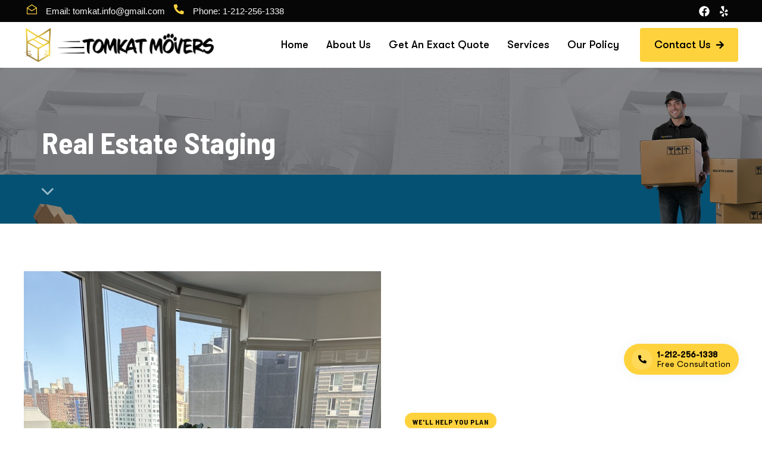

--- FILE ---
content_type: text/html; charset=UTF-8
request_url: https://www.tomkatmovers.com/services/real-estate-staging/
body_size: 23840
content:
<!DOCTYPE html>
<html lang="en-US">
<head >

	<meta charset="UTF-8">
	<meta name="viewport" content="width=device-width, initial-scale=1.0" />
	<meta http-equiv="X-UA-Compatible" content="IE=edge">
	<link rel="profile" href="https://gmpg.org/xfn/11">
	<meta name="mobile-web-app-capable" content="yes">
<meta name="apple-mobile-web-app-capable" content="yes">
<meta name="apple-mobile-web-app-title" content="TomKat Movers - ">
<link rel="pingback" href="https://www.tomkatmovers.com/xmlrpc.php" />
<title>Real Estate Staging &#8211; TomKat Movers</title>
			<script type="text/javascript">
			var WebFontConfig = WebFontConfig || {};
			WebFontConfig['active'] = function() {
				if ( typeof ( window.jQuery ) !== 'undefined' ) {
					jQuery(window).trigger('liquid_async_fonts_active');
				}
			};
			WebFontConfig['inactive'] = function() {
				if ( typeof ( window.jQuery ) !== 'undefined' ) {
					jQuery(window).trigger('liquid_async_fonts_inactive');
				}
			};
			</script>
			<meta name='robots' content='max-image-preview:large' />
<link rel=preload href="https://www.tomkatmovers.com/wp-content/uploads/2024/05/radikal-radikalregular-webfont.ttf" as="font" type="font/ttf" crossorigin><link rel=preload href="https://www.tomkatmovers.com/wp-content/uploads/2024/05/radikal-radikalbold-webfont-1.ttf" as="font" type="font/ttf" crossorigin><link rel=preload href="https://www.tomkatmovers.com/wp-content/uploads/2024/05/GTWalsheimPro-Medium.ttf" as="font" type="font/ttf" crossorigin><link rel=preload href="https://www.tomkatmovers.com/wp-content/uploads/2024/05/GTWalsheimPro-Regular.ttf" as="font" type="font/ttf" crossorigin><link rel="alternate" type="application/rss+xml" title="TomKat Movers &raquo; Feed" href="https://www.tomkatmovers.com/feed/" />
<link rel="alternate" type="application/rss+xml" title="TomKat Movers &raquo; Comments Feed" href="https://www.tomkatmovers.com/comments/feed/" />
<link rel="preload" href="https://www.tomkatmovers.com/wp-content/themes/hub/assets/vendors/liquid-icon/lqd-essentials/fonts/lqd-essentials.woff2" as="font" type="font/woff2" crossorigin><script type="text/javascript">
/* <![CDATA[ */
window._wpemojiSettings = {"baseUrl":"https:\/\/s.w.org\/images\/core\/emoji\/14.0.0\/72x72\/","ext":".png","svgUrl":"https:\/\/s.w.org\/images\/core\/emoji\/14.0.0\/svg\/","svgExt":".svg","source":{"concatemoji":"https:\/\/www.tomkatmovers.com\/wp-includes\/js\/wp-emoji-release.min.js?ver=c881d3943c65887ec78150a3831d0c3c"}};
/*! This file is auto-generated */
!function(i,n){var o,s,e;function c(e){try{var t={supportTests:e,timestamp:(new Date).valueOf()};sessionStorage.setItem(o,JSON.stringify(t))}catch(e){}}function p(e,t,n){e.clearRect(0,0,e.canvas.width,e.canvas.height),e.fillText(t,0,0);var t=new Uint32Array(e.getImageData(0,0,e.canvas.width,e.canvas.height).data),r=(e.clearRect(0,0,e.canvas.width,e.canvas.height),e.fillText(n,0,0),new Uint32Array(e.getImageData(0,0,e.canvas.width,e.canvas.height).data));return t.every(function(e,t){return e===r[t]})}function u(e,t,n){switch(t){case"flag":return n(e,"\ud83c\udff3\ufe0f\u200d\u26a7\ufe0f","\ud83c\udff3\ufe0f\u200b\u26a7\ufe0f")?!1:!n(e,"\ud83c\uddfa\ud83c\uddf3","\ud83c\uddfa\u200b\ud83c\uddf3")&&!n(e,"\ud83c\udff4\udb40\udc67\udb40\udc62\udb40\udc65\udb40\udc6e\udb40\udc67\udb40\udc7f","\ud83c\udff4\u200b\udb40\udc67\u200b\udb40\udc62\u200b\udb40\udc65\u200b\udb40\udc6e\u200b\udb40\udc67\u200b\udb40\udc7f");case"emoji":return!n(e,"\ud83e\udef1\ud83c\udffb\u200d\ud83e\udef2\ud83c\udfff","\ud83e\udef1\ud83c\udffb\u200b\ud83e\udef2\ud83c\udfff")}return!1}function f(e,t,n){var r="undefined"!=typeof WorkerGlobalScope&&self instanceof WorkerGlobalScope?new OffscreenCanvas(300,150):i.createElement("canvas"),a=r.getContext("2d",{willReadFrequently:!0}),o=(a.textBaseline="top",a.font="600 32px Arial",{});return e.forEach(function(e){o[e]=t(a,e,n)}),o}function t(e){var t=i.createElement("script");t.src=e,t.defer=!0,i.head.appendChild(t)}"undefined"!=typeof Promise&&(o="wpEmojiSettingsSupports",s=["flag","emoji"],n.supports={everything:!0,everythingExceptFlag:!0},e=new Promise(function(e){i.addEventListener("DOMContentLoaded",e,{once:!0})}),new Promise(function(t){var n=function(){try{var e=JSON.parse(sessionStorage.getItem(o));if("object"==typeof e&&"number"==typeof e.timestamp&&(new Date).valueOf()<e.timestamp+604800&&"object"==typeof e.supportTests)return e.supportTests}catch(e){}return null}();if(!n){if("undefined"!=typeof Worker&&"undefined"!=typeof OffscreenCanvas&&"undefined"!=typeof URL&&URL.createObjectURL&&"undefined"!=typeof Blob)try{var e="postMessage("+f.toString()+"("+[JSON.stringify(s),u.toString(),p.toString()].join(",")+"));",r=new Blob([e],{type:"text/javascript"}),a=new Worker(URL.createObjectURL(r),{name:"wpTestEmojiSupports"});return void(a.onmessage=function(e){c(n=e.data),a.terminate(),t(n)})}catch(e){}c(n=f(s,u,p))}t(n)}).then(function(e){for(var t in e)n.supports[t]=e[t],n.supports.everything=n.supports.everything&&n.supports[t],"flag"!==t&&(n.supports.everythingExceptFlag=n.supports.everythingExceptFlag&&n.supports[t]);n.supports.everythingExceptFlag=n.supports.everythingExceptFlag&&!n.supports.flag,n.DOMReady=!1,n.readyCallback=function(){n.DOMReady=!0}}).then(function(){return e}).then(function(){var e;n.supports.everything||(n.readyCallback(),(e=n.source||{}).concatemoji?t(e.concatemoji):e.wpemoji&&e.twemoji&&(t(e.twemoji),t(e.wpemoji)))}))}((window,document),window._wpemojiSettings);
/* ]]> */
</script>
<style id='wp-emoji-styles-inline-css' type='text/css'>

	img.wp-smiley, img.emoji {
		display: inline !important;
		border: none !important;
		box-shadow: none !important;
		height: 1em !important;
		width: 1em !important;
		margin: 0 0.07em !important;
		vertical-align: -0.1em !important;
		background: none !important;
		padding: 0 !important;
	}
</style>
<style id='classic-theme-styles-inline-css' type='text/css'>
/*! This file is auto-generated */
.wp-block-button__link{color:#fff;background-color:#32373c;border-radius:9999px;box-shadow:none;text-decoration:none;padding:calc(.667em + 2px) calc(1.333em + 2px);font-size:1.125em}.wp-block-file__button{background:#32373c;color:#fff;text-decoration:none}
</style>
<style id='global-styles-inline-css' type='text/css'>
body{--wp--preset--color--black: #000000;--wp--preset--color--cyan-bluish-gray: #abb8c3;--wp--preset--color--white: #ffffff;--wp--preset--color--pale-pink: #f78da7;--wp--preset--color--vivid-red: #cf2e2e;--wp--preset--color--luminous-vivid-orange: #ff6900;--wp--preset--color--luminous-vivid-amber: #fcb900;--wp--preset--color--light-green-cyan: #7bdcb5;--wp--preset--color--vivid-green-cyan: #00d084;--wp--preset--color--pale-cyan-blue: #8ed1fc;--wp--preset--color--vivid-cyan-blue: #0693e3;--wp--preset--color--vivid-purple: #9b51e0;--wp--preset--gradient--vivid-cyan-blue-to-vivid-purple: linear-gradient(135deg,rgba(6,147,227,1) 0%,rgb(155,81,224) 100%);--wp--preset--gradient--light-green-cyan-to-vivid-green-cyan: linear-gradient(135deg,rgb(122,220,180) 0%,rgb(0,208,130) 100%);--wp--preset--gradient--luminous-vivid-amber-to-luminous-vivid-orange: linear-gradient(135deg,rgba(252,185,0,1) 0%,rgba(255,105,0,1) 100%);--wp--preset--gradient--luminous-vivid-orange-to-vivid-red: linear-gradient(135deg,rgba(255,105,0,1) 0%,rgb(207,46,46) 100%);--wp--preset--gradient--very-light-gray-to-cyan-bluish-gray: linear-gradient(135deg,rgb(238,238,238) 0%,rgb(169,184,195) 100%);--wp--preset--gradient--cool-to-warm-spectrum: linear-gradient(135deg,rgb(74,234,220) 0%,rgb(151,120,209) 20%,rgb(207,42,186) 40%,rgb(238,44,130) 60%,rgb(251,105,98) 80%,rgb(254,248,76) 100%);--wp--preset--gradient--blush-light-purple: linear-gradient(135deg,rgb(255,206,236) 0%,rgb(152,150,240) 100%);--wp--preset--gradient--blush-bordeaux: linear-gradient(135deg,rgb(254,205,165) 0%,rgb(254,45,45) 50%,rgb(107,0,62) 100%);--wp--preset--gradient--luminous-dusk: linear-gradient(135deg,rgb(255,203,112) 0%,rgb(199,81,192) 50%,rgb(65,88,208) 100%);--wp--preset--gradient--pale-ocean: linear-gradient(135deg,rgb(255,245,203) 0%,rgb(182,227,212) 50%,rgb(51,167,181) 100%);--wp--preset--gradient--electric-grass: linear-gradient(135deg,rgb(202,248,128) 0%,rgb(113,206,126) 100%);--wp--preset--gradient--midnight: linear-gradient(135deg,rgb(2,3,129) 0%,rgb(40,116,252) 100%);--wp--preset--font-size--small: 13px;--wp--preset--font-size--medium: 20px;--wp--preset--font-size--large: 36px;--wp--preset--font-size--x-large: 42px;--wp--preset--spacing--20: 0.44rem;--wp--preset--spacing--30: 0.67rem;--wp--preset--spacing--40: 1rem;--wp--preset--spacing--50: 1.5rem;--wp--preset--spacing--60: 2.25rem;--wp--preset--spacing--70: 3.38rem;--wp--preset--spacing--80: 5.06rem;--wp--preset--shadow--natural: 6px 6px 9px rgba(0, 0, 0, 0.2);--wp--preset--shadow--deep: 12px 12px 50px rgba(0, 0, 0, 0.4);--wp--preset--shadow--sharp: 6px 6px 0px rgba(0, 0, 0, 0.2);--wp--preset--shadow--outlined: 6px 6px 0px -3px rgba(255, 255, 255, 1), 6px 6px rgba(0, 0, 0, 1);--wp--preset--shadow--crisp: 6px 6px 0px rgba(0, 0, 0, 1);}:where(.is-layout-flex){gap: 0.5em;}:where(.is-layout-grid){gap: 0.5em;}body .is-layout-flow > .alignleft{float: left;margin-inline-start: 0;margin-inline-end: 2em;}body .is-layout-flow > .alignright{float: right;margin-inline-start: 2em;margin-inline-end: 0;}body .is-layout-flow > .aligncenter{margin-left: auto !important;margin-right: auto !important;}body .is-layout-constrained > .alignleft{float: left;margin-inline-start: 0;margin-inline-end: 2em;}body .is-layout-constrained > .alignright{float: right;margin-inline-start: 2em;margin-inline-end: 0;}body .is-layout-constrained > .aligncenter{margin-left: auto !important;margin-right: auto !important;}body .is-layout-constrained > :where(:not(.alignleft):not(.alignright):not(.alignfull)){max-width: var(--wp--style--global--content-size);margin-left: auto !important;margin-right: auto !important;}body .is-layout-constrained > .alignwide{max-width: var(--wp--style--global--wide-size);}body .is-layout-flex{display: flex;}body .is-layout-flex{flex-wrap: wrap;align-items: center;}body .is-layout-flex > *{margin: 0;}body .is-layout-grid{display: grid;}body .is-layout-grid > *{margin: 0;}:where(.wp-block-columns.is-layout-flex){gap: 2em;}:where(.wp-block-columns.is-layout-grid){gap: 2em;}:where(.wp-block-post-template.is-layout-flex){gap: 1.25em;}:where(.wp-block-post-template.is-layout-grid){gap: 1.25em;}.has-black-color{color: var(--wp--preset--color--black) !important;}.has-cyan-bluish-gray-color{color: var(--wp--preset--color--cyan-bluish-gray) !important;}.has-white-color{color: var(--wp--preset--color--white) !important;}.has-pale-pink-color{color: var(--wp--preset--color--pale-pink) !important;}.has-vivid-red-color{color: var(--wp--preset--color--vivid-red) !important;}.has-luminous-vivid-orange-color{color: var(--wp--preset--color--luminous-vivid-orange) !important;}.has-luminous-vivid-amber-color{color: var(--wp--preset--color--luminous-vivid-amber) !important;}.has-light-green-cyan-color{color: var(--wp--preset--color--light-green-cyan) !important;}.has-vivid-green-cyan-color{color: var(--wp--preset--color--vivid-green-cyan) !important;}.has-pale-cyan-blue-color{color: var(--wp--preset--color--pale-cyan-blue) !important;}.has-vivid-cyan-blue-color{color: var(--wp--preset--color--vivid-cyan-blue) !important;}.has-vivid-purple-color{color: var(--wp--preset--color--vivid-purple) !important;}.has-black-background-color{background-color: var(--wp--preset--color--black) !important;}.has-cyan-bluish-gray-background-color{background-color: var(--wp--preset--color--cyan-bluish-gray) !important;}.has-white-background-color{background-color: var(--wp--preset--color--white) !important;}.has-pale-pink-background-color{background-color: var(--wp--preset--color--pale-pink) !important;}.has-vivid-red-background-color{background-color: var(--wp--preset--color--vivid-red) !important;}.has-luminous-vivid-orange-background-color{background-color: var(--wp--preset--color--luminous-vivid-orange) !important;}.has-luminous-vivid-amber-background-color{background-color: var(--wp--preset--color--luminous-vivid-amber) !important;}.has-light-green-cyan-background-color{background-color: var(--wp--preset--color--light-green-cyan) !important;}.has-vivid-green-cyan-background-color{background-color: var(--wp--preset--color--vivid-green-cyan) !important;}.has-pale-cyan-blue-background-color{background-color: var(--wp--preset--color--pale-cyan-blue) !important;}.has-vivid-cyan-blue-background-color{background-color: var(--wp--preset--color--vivid-cyan-blue) !important;}.has-vivid-purple-background-color{background-color: var(--wp--preset--color--vivid-purple) !important;}.has-black-border-color{border-color: var(--wp--preset--color--black) !important;}.has-cyan-bluish-gray-border-color{border-color: var(--wp--preset--color--cyan-bluish-gray) !important;}.has-white-border-color{border-color: var(--wp--preset--color--white) !important;}.has-pale-pink-border-color{border-color: var(--wp--preset--color--pale-pink) !important;}.has-vivid-red-border-color{border-color: var(--wp--preset--color--vivid-red) !important;}.has-luminous-vivid-orange-border-color{border-color: var(--wp--preset--color--luminous-vivid-orange) !important;}.has-luminous-vivid-amber-border-color{border-color: var(--wp--preset--color--luminous-vivid-amber) !important;}.has-light-green-cyan-border-color{border-color: var(--wp--preset--color--light-green-cyan) !important;}.has-vivid-green-cyan-border-color{border-color: var(--wp--preset--color--vivid-green-cyan) !important;}.has-pale-cyan-blue-border-color{border-color: var(--wp--preset--color--pale-cyan-blue) !important;}.has-vivid-cyan-blue-border-color{border-color: var(--wp--preset--color--vivid-cyan-blue) !important;}.has-vivid-purple-border-color{border-color: var(--wp--preset--color--vivid-purple) !important;}.has-vivid-cyan-blue-to-vivid-purple-gradient-background{background: var(--wp--preset--gradient--vivid-cyan-blue-to-vivid-purple) !important;}.has-light-green-cyan-to-vivid-green-cyan-gradient-background{background: var(--wp--preset--gradient--light-green-cyan-to-vivid-green-cyan) !important;}.has-luminous-vivid-amber-to-luminous-vivid-orange-gradient-background{background: var(--wp--preset--gradient--luminous-vivid-amber-to-luminous-vivid-orange) !important;}.has-luminous-vivid-orange-to-vivid-red-gradient-background{background: var(--wp--preset--gradient--luminous-vivid-orange-to-vivid-red) !important;}.has-very-light-gray-to-cyan-bluish-gray-gradient-background{background: var(--wp--preset--gradient--very-light-gray-to-cyan-bluish-gray) !important;}.has-cool-to-warm-spectrum-gradient-background{background: var(--wp--preset--gradient--cool-to-warm-spectrum) !important;}.has-blush-light-purple-gradient-background{background: var(--wp--preset--gradient--blush-light-purple) !important;}.has-blush-bordeaux-gradient-background{background: var(--wp--preset--gradient--blush-bordeaux) !important;}.has-luminous-dusk-gradient-background{background: var(--wp--preset--gradient--luminous-dusk) !important;}.has-pale-ocean-gradient-background{background: var(--wp--preset--gradient--pale-ocean) !important;}.has-electric-grass-gradient-background{background: var(--wp--preset--gradient--electric-grass) !important;}.has-midnight-gradient-background{background: var(--wp--preset--gradient--midnight) !important;}.has-small-font-size{font-size: var(--wp--preset--font-size--small) !important;}.has-medium-font-size{font-size: var(--wp--preset--font-size--medium) !important;}.has-large-font-size{font-size: var(--wp--preset--font-size--large) !important;}.has-x-large-font-size{font-size: var(--wp--preset--font-size--x-large) !important;}
.wp-block-navigation a:where(:not(.wp-element-button)){color: inherit;}
:where(.wp-block-post-template.is-layout-flex){gap: 1.25em;}:where(.wp-block-post-template.is-layout-grid){gap: 1.25em;}
:where(.wp-block-columns.is-layout-flex){gap: 2em;}:where(.wp-block-columns.is-layout-grid){gap: 2em;}
.wp-block-pullquote{font-size: 1.5em;line-height: 1.6;}
</style>
<link rel='stylesheet' id='contact-form-7-css' href='https://www.tomkatmovers.com/wp-content/plugins/contact-form-7/includes/css/styles.css?ver=5.9.6' type='text/css' media='all' />
<link rel='stylesheet' id='redux-extendify-styles-css' href='https://www.tomkatmovers.com/wp-content/plugins/hub-core/extras/redux-framework/redux-core/assets/css/extendify-utilities.css?ver=4.4.12.2' type='text/css' media='all' />
<link rel='stylesheet' id='bootstrap-css' href='https://www.tomkatmovers.com/wp-content/themes/hub/assets/vendors/bootstrap/css/bootstrap.min.css' type='text/css' media='all' />
<link rel='stylesheet' id='liquid-base-css' href='https://www.tomkatmovers.com/wp-content/themes/hub/style.css' type='text/css' media='all' />
<link rel='stylesheet' id='liquid-base-typography-css' href='https://www.tomkatmovers.com/wp-content/themes/hub/assets/css/elements/base/typography.css' type='text/css' media='all' />
<link rel='stylesheet' id='elementor-frontend-css' href='https://www.tomkatmovers.com/wp-content/plugins/elementor/assets/css/frontend-lite.min.css?ver=3.21.8' type='text/css' media='all' />
<style id='elementor-frontend-inline-css' type='text/css'>
.elementor-kit-7{--e-global-color-primary:#FED23D;--e-global-color-secondary:#000000;--e-global-color-text:#777777;--e-global-color-accent:#FED23D;--e-global-color-5534f09:#F2F2F2;--e-global-color-458e27b:#F1D345;--e-global-color-75dec40:#FFFFFF;--e-global-typography-primary-font-family:"Barlow Semi Condensed";--e-global-typography-primary-font-size:52px;--e-global-typography-primary-font-weight:700;--e-global-typography-primary-text-transform:capitalize;--e-global-typography-primary-line-height:72px;--e-global-typography-secondary-font-family:"Barlow Semi Condensed";--e-global-typography-secondary-font-size:43px;--e-global-typography-secondary-font-weight:700;--e-global-typography-secondary-text-transform:capitalize;--e-global-typography-secondary-line-height:1.2em;--e-global-typography-text-font-family:"GTWalsheim";--e-global-typography-text-font-size:18px;--e-global-typography-text-font-weight:400;--e-global-typography-text-line-height:27px;--e-global-typography-accent-font-family:"GTWalsheim";--e-global-typography-accent-font-size:18px;--e-global-typography-accent-font-weight:500;--e-global-typography-accent-text-transform:capitalize;--e-global-typography-ea6990a-font-family:"Barlow Semi Condensed";--e-global-typography-ea6990a-font-size:21px;--e-global-typography-ea6990a-font-weight:600;--e-global-typography-ea6990a-text-transform:capitalize;--e-global-typography-ea6990a-line-height:28px;color:var( --e-global-color-text );font-family:var( --e-global-typography-text-font-family ), Sans-serif;font-size:var( --e-global-typography-text-font-size );font-weight:var( --e-global-typography-text-font-weight );line-height:var( --e-global-typography-text-line-height );}body.elementor-page{--color-gradient-start:#007fff;--color-gradient-stop:#ff4d54;}h1, .h1{color:var( --e-global-color-secondary );font-family:"Barlow Semi Condensed", Sans-serif;font-size:52px;font-weight:600;line-height:1.2em;}h2, .h2{color:var( --e-global-color-secondary );font-family:"Barlow Semi Condensed", Sans-serif;font-size:40px;font-weight:600;line-height:1.2em;}h3, .h3{color:var( --e-global-color-secondary );font-family:"Barlow Semi Condensed", Sans-serif;font-size:32px;font-weight:600;line-height:1.2em;}h4, .h4{color:var( --e-global-color-secondary );font-family:"Barlow Semi Condensed", Sans-serif;font-size:25px;font-weight:600;line-height:1.2em;}h5, .h5{color:var( --e-global-color-secondary );font-family:"Barlow Semi Condensed", Sans-serif;font-size:21px;font-weight:600;line-height:1.2em;}h6, .h6{color:var( --e-global-color-secondary );font-family:"Barlow Semi Condensed", Sans-serif;font-size:18px;font-weight:600;line-height:1.2em;}.elementor-kit-7 a{font-family:"Barlow Semi Condensed", Sans-serif;}.page-scheme-dark{color:rgba(255, 255, 255, 0.8);}.page-scheme-dark h1, .page-scheme-dark .h1{color:#ffffff;}.page-scheme-dark h2, .page-scheme-dark .h2{color:#ffffff;}.page-scheme-dark h3, .page-scheme-dark .h3{color:#ffffff;}.page-scheme-dark h4, .page-scheme-dark .h4{color:#ffffff;}.page-scheme-dark h5, .page-scheme-dark .h5{color:#ffffff;}.page-scheme-dark h6, .page-scheme-dark .h6{color:#ffffff;}.elementor-kit-7 button,.elementor-kit-7 input[type="button"],.elementor-kit-7 input[type="submit"],.elementor-kit-7 .elementor-button{font-family:var( --e-global-typography-accent-font-family ), Sans-serif;font-size:var( --e-global-typography-accent-font-size );font-weight:var( --e-global-typography-accent-font-weight );text-transform:var( --e-global-typography-accent-text-transform );color:var( --e-global-color-secondary );background-color:var( --e-global-color-accent );border-radius:4px 4px 4px 4px;padding:0.85em 1.3em 0.85em 1.3em;}.elementor-section.elementor-section-boxed > .elementor-container{max-width:1200px;}.e-con{--container-max-width:1200px;}.elementor-widget:not(:last-child){margin-block-end:20px;}.elementor-element{--widgets-spacing:20px 20px;}{}h1.entry-title{display:var(--page-title-display);}@media(max-width:1024px){.elementor-kit-7{--e-global-typography-primary-font-size:42px;--e-global-typography-primary-line-height:50px;--e-global-typography-secondary-font-size:32px;--e-global-typography-secondary-line-height:42px;font-size:var( --e-global-typography-text-font-size );line-height:var( --e-global-typography-text-line-height );}.elementor-kit-7 button,.elementor-kit-7 input[type="button"],.elementor-kit-7 input[type="submit"],.elementor-kit-7 .elementor-button{font-size:var( --e-global-typography-accent-font-size );}.elementor-section.elementor-section-boxed > .elementor-container{max-width:1024px;}.e-con{--container-max-width:1024px;}}@media(max-width:767px){.elementor-kit-7{--e-global-typography-primary-font-size:34px;--e-global-typography-primary-line-height:42px;--e-global-typography-secondary-font-size:26px;--e-global-typography-secondary-line-height:36px;font-size:var( --e-global-typography-text-font-size );line-height:var( --e-global-typography-text-line-height );}.elementor-kit-7 button,.elementor-kit-7 input[type="button"],.elementor-kit-7 input[type="submit"],.elementor-kit-7 .elementor-button{font-size:var( --e-global-typography-accent-font-size );}.elementor-section.elementor-section-boxed > .elementor-container{max-width:767px;}.e-con{--container-max-width:767px;}}
.elementor-209 .elementor-element.elementor-element-668b0f3:not(.elementor-motion-effects-element-type-background), .elementor-209 .elementor-element.elementor-element-668b0f3 > .elementor-motion-effects-container > .elementor-motion-effects-layer{background-color:var( --e-global-color-75dec40 );}.elementor-209 .elementor-element.elementor-element-668b0f3{transition:background 0.3s, border 0.3s, border-radius 0.3s, box-shadow 0.3s;padding:80px 0px 80px 0px;}.elementor-209 .elementor-element.elementor-element-668b0f3 > .elementor-background-overlay{transition:background 0.3s, border-radius 0.3s, opacity 0.3s;}.elementor-209 .elementor-element.elementor-element-61e9b31 > .elementor-container > .elementor-column > .elementor-widget-wrap{align-content:center;align-items:center;}.elementor-209 .elementor-element.elementor-element-dbaef26 > .elementor-element-populated{margin:0px 0px 0px 0px;--e-column-margin-right:0px;--e-column-margin-left:0px;padding:0px 0px 0px 0px;}.elementor-209 .elementor-element.elementor-element-2201273 img{width:100%;}.elementor-209 .elementor-element.elementor-element-ad1c8ea > .elementor-element-populated{padding:0px 0px 0px 40px;}.elementor-209 .elementor-element.elementor-element-c9576c8 .ld-fh-element, .elementor-209 .elementor-element.elementor-element-c9576c8 .ld-fh-element a{color:var( --e-global-color-secondary );}.elementor-209 .elementor-element.elementor-element-c9576c8 .ld-fh-element{font-size:12px;font-weight:700;text-transform:uppercase;letter-spacing:1px;margin:0em 0em 0em 0em;}.elementor-209 .elementor-element.elementor-element-c9576c8 .lqd-highlight-inner, .elementor-209 .elementor-element.elementor-element-c9576c8 .lqd-highlight-inner .lqd-highlight-brush-svg{height:0.275em;}.elementor-209 .elementor-element.elementor-element-c9576c8 .lqd-highlight-inner{bottom:0em;left:0em;}.elementor-209 .elementor-element.elementor-element-c9576c8 > .elementor-widget-container{margin:0px 0px 20px 0px;padding:0px 13px 0px 13px;background-color:var( --e-global-color-primary );border-radius:30px 30px 30px 30px;}.elementor-209 .elementor-element.elementor-element-c9576c8{width:auto;max-width:auto;align-self:center;z-index:2;}.elementor-209 .elementor-element.elementor-element-327314a .ld-fh-element{font-family:var( --e-global-typography-secondary-font-family ), Sans-serif;font-size:var( --e-global-typography-secondary-font-size );font-weight:var( --e-global-typography-secondary-font-weight );text-transform:var( --e-global-typography-secondary-text-transform );line-height:var( --e-global-typography-secondary-line-height );margin:0em 0em 0em 0em;}.elementor-209 .elementor-element.elementor-element-327314a .lqd-highlight-inner{bottom:0em;left:0em;}.elementor-209 .elementor-element.elementor-element-b6f48e9 .ld-fh-element, .elementor-209 .elementor-element.elementor-element-b6f48e9 .ld-fh-element a{color:var( --e-global-color-text );}.elementor-209 .elementor-element.elementor-element-b6f48e9 .ld-fh-element{font-family:var( --e-global-typography-text-font-family ), Sans-serif;font-size:var( --e-global-typography-text-font-size );font-weight:var( --e-global-typography-text-font-weight );line-height:var( --e-global-typography-text-line-height );margin:0.5em 0em 0.5em 0em;}.elementor-209 .elementor-element.elementor-element-b6f48e9 .lqd-highlight-inner{bottom:0em;left:0em;}@media(min-width:768px){.elementor-209 .elementor-element.elementor-element-dbaef26{width:55%;}.elementor-209 .elementor-element.elementor-element-ad1c8ea{width:55%;}}@media(max-width:1024px) and (min-width:768px){.elementor-209 .elementor-element.elementor-element-dbaef26{width:100%;}.elementor-209 .elementor-element.elementor-element-ad1c8ea{width:100%;}}@media(max-width:1024px){.elementor-209 .elementor-element.elementor-element-668b0f3{padding:80px 20px 80px 20px;}.elementor-209 .elementor-element.elementor-element-2201273 img{width:100%;}.elementor-209 .elementor-element.elementor-element-ad1c8ea > .elementor-element-populated{padding:0px 0px 40px 0px;}.elementor-209 .elementor-element.elementor-element-327314a .ld-fh-element{font-size:var( --e-global-typography-secondary-font-size );line-height:var( --e-global-typography-secondary-line-height );}.elementor-209 .elementor-element.elementor-element-b6f48e9 .ld-fh-element{font-size:var( --e-global-typography-text-font-size );line-height:var( --e-global-typography-text-line-height );}}@media(max-width:767px){.elementor-209 .elementor-element.elementor-element-c9576c8 > .elementor-widget-container{margin:0px 0px 25px 0px;}.elementor-209 .elementor-element.elementor-element-327314a .ld-fh-element{font-size:var( --e-global-typography-secondary-font-size );line-height:var( --e-global-typography-secondary-line-height );}.elementor-209 .elementor-element.elementor-element-b6f48e9 .ld-fh-element{font-size:var( --e-global-typography-text-font-size );line-height:var( --e-global-typography-text-line-height );}}
@media (max-width: 1024px){}@media (max-width: 767px){}
</style>
<link rel='stylesheet' id='swiper-css' href='https://www.tomkatmovers.com/wp-content/plugins/elementor/assets/lib/swiper/v8/css/swiper.min.css?ver=8.4.5' type='text/css' media='all' />
<link rel='stylesheet' id='theme-elementor-css' href='https://www.tomkatmovers.com/wp-content/plugins/hub-elementor-addons/assets/css/theme-elementor.min.css?ver=4.3' type='text/css' media='all' />
<link rel='stylesheet' id='eael-general-css' href='https://www.tomkatmovers.com/wp-content/plugins/essential-addons-for-elementor-lite/assets/front-end/css/view/general.min.css?ver=5.9.22' type='text/css' media='all' />
<link rel='stylesheet' id='google-fonts-1-css' href='https://fonts.googleapis.com/css?family=Barlow+Semi+Condensed%3A100%2C100italic%2C200%2C200italic%2C300%2C300italic%2C400%2C400italic%2C500%2C500italic%2C600%2C600italic%2C700%2C700italic%2C800%2C800italic%2C900%2C900italic&#038;display=swap&#038;ver=6.4.7' type='text/css' media='all' />
<link rel="preconnect" href="https://fonts.gstatic.com/" crossorigin><script type="text/javascript" src="https://www.tomkatmovers.com/wp-includes/js/jquery/jquery.min.js?ver=3.7.1" id="jquery-core-js"></script>
<script type="text/javascript" src="https://www.tomkatmovers.com/wp-includes/js/jquery/jquery-migrate.min.js?ver=3.4.1" id="jquery-migrate-js"></script>
<link rel="https://api.w.org/" href="https://www.tomkatmovers.com/wp-json/" /><link rel="alternate" type="application/json" href="https://www.tomkatmovers.com/wp-json/wp/v2/pages/209" /><link rel="EditURI" type="application/rsd+xml" title="RSD" href="https://www.tomkatmovers.com/xmlrpc.php?rsd" />
<link rel="canonical" href="https://www.tomkatmovers.com/services/real-estate-staging/" />
<link rel="alternate" type="application/json+oembed" href="https://www.tomkatmovers.com/wp-json/oembed/1.0/embed?url=https%3A%2F%2Fwww.tomkatmovers.com%2Fservices%2Freal-estate-staging%2F" />
<link rel="alternate" type="text/xml+oembed" href="https://www.tomkatmovers.com/wp-json/oembed/1.0/embed?url=https%3A%2F%2Fwww.tomkatmovers.com%2Fservices%2Freal-estate-staging%2F&#038;format=xml" />
<meta name="generator" content="Redux 4.4.12.2" />	
					<link rel="shortcut icon" href="https://www.tomkatmovers.com/wp-content/uploads/2024/05/Tomkat_Logo_Mark-gold-150x150-1.png" />
				
			
	<script type="text/javascript">
				window.liquidParams = {
					currentZIndex: 10,
					lazyLoadOffset: 500,
					ccOuterSize: 35,
					ccActiveCircleBg: 1,
					ccActiveCircleBc: 1,
				};
				window.liquidIsElementor = true;
			</script><meta name="generator" content="Elementor 3.21.8; features: e_optimized_assets_loading, e_optimized_css_loading, e_font_icon_svg, additional_custom_breakpoints, e_lazyload; settings: css_print_method-internal, google_font-enabled, font_display-swap">
			<style>
				.e-con.e-parent:nth-of-type(n+4):not(.e-lazyloaded):not(.e-no-lazyload),
				.e-con.e-parent:nth-of-type(n+4):not(.e-lazyloaded):not(.e-no-lazyload) * {
					background-image: none !important;
				}
				@media screen and (max-height: 1024px) {
					.e-con.e-parent:nth-of-type(n+3):not(.e-lazyloaded):not(.e-no-lazyload),
					.e-con.e-parent:nth-of-type(n+3):not(.e-lazyloaded):not(.e-no-lazyload) * {
						background-image: none !important;
					}
				}
				@media screen and (max-height: 640px) {
					.e-con.e-parent:nth-of-type(n+2):not(.e-lazyloaded):not(.e-no-lazyload),
					.e-con.e-parent:nth-of-type(n+2):not(.e-lazyloaded):not(.e-no-lazyload) * {
						background-image: none !important;
					}
				}
			</style>
			<style id='liquid-stylesheet-inline-css' type='text/css'>@font-face {
font-family:"Radikal";
src:url(https://www.tomkatmovers.com/wp-content/uploads/2024/05/radikal-radikalregular-webfont.ttf);font-weight:400;
font-display:swap;
}
@font-face {
font-family:"Radikal";
src:url(https://www.tomkatmovers.com/wp-content/uploads/2024/05/radikal-radikalbold-webfont-1.ttf);font-weight:700;
font-display:swap;
}
@font-face {
font-family:"GTWalsheim";
src:url(https://www.tomkatmovers.com/wp-content/uploads/2024/05/GTWalsheimPro-Medium.ttf);font-weight:500;
font-display:swap;
}
@font-face {
font-family:"GTWalsheim";
src:url(https://www.tomkatmovers.com/wp-content/uploads/2024/05/GTWalsheimPro-Regular.ttf);font-weight:400;
font-display:swap;
}
body{--lqd-cc-active-bw:1px;}.titlebar-inner h1{font-family:Barlow Semi Condensed;font-size:50px;font-weight:700;text-transform:capitalize;line-height:50px;}.titlebar-inner p{}.titlebar-inner{padding-top:100px;padding-bottom:100px;}.titlebar{background-image:url( https://www.tomkatmovers.com/wp-content/uploads/2024/05/bg.jpg);background-size:cover;background-position:center top;}.titlebar > .titlebar-overlay.lqd-overlay{background:rgba(0, 0, 0, 0.4);}.titlebar .titlebar-scroll-link{color:rgb(255, 255, 255);}@media screen and (min-width: 992px){body.has-sidebar #lqd-contents-wrap{padding-top:25px;}}@media ( min-width: 1025px ){.is-stuck > .elementor > .elementor-section > .elementor-container > .elementor-column > .elementor-widget-wrap > .elementor-element > p, .is-stuck > .elementor > .elementor-section > .elementor-container > .elementor-column > .elementor-widget-wrap > .elementor-element .nav-trigger, .is-stuck > .elementor > .elementor-section > .elementor-container > .elementor-column > .elementor-widget-wrap > .elementor-element .lqd-scrl-indc, .is-stuck > .elementor > .elementor-section > .elementor-container > .elementor-column > .elementor-widget-wrap > .elementor-element > .lqd-custom-menu, .is-stuck > .elementor > .elementor-section > .elementor-container > .elementor-column > .elementor-widget-wrap > .elementor-element > .btn-naked, .is-stuck > .elementor > .elementor-section > .elementor-container > .elementor-column > .elementor-widget-wrap > .elementor-element > .btn-underlined, .is-stuck > .elementor > .elementor-section > .elementor-container > .elementor-column > .elementor-widget-wrap > .elementor-element > .social-icon li a, .is-stuck > .elementor > .elementor-section > .elementor-container > .elementor-column > .elementor-widget-wrap > .elementor-element > .lqd-custom-menu > ul > li > a, .is-stuck > .elementor > .elementor-section > .elementor-container > .elementor-column > .elementor-widget-wrap > .elementor-element > .navbar-collapse .main-nav > li > a, .is-stuck > .elementor > .elementor-section > .elementor-container > .elementor-column > .elementor-widget-wrap > .elementor-element .ld-module-trigger .ld-module-trigger-txt, .is-stuck > .elementor > .elementor-section > .elementor-container > .elementor-column > .elementor-widget-wrap > .elementor-element .lqd-module-badge-outline .ld-module-trigger-count, .is-stuck > .elementor > .elementor-section > .elementor-container > .elementor-column > .elementor-widget-wrap > .elementor-element .ld-module-trigger-icon, .is-stuck > .elementor > .elementor-section > .elementor-container > .elementor-column > .elementor-widget-wrap > .elementor-element > .lqd-custom-menu .lqd-custom-menu-dropdown-btn{color:#3D3D3D;}.is-stuck > .elementor > .elementor-section > .elementor-container > .elementor-column > .elementor-widget-wrap > .elementor-element .nav-trigger.bordered .bars:before{border-color:#3D3D3D;}.is-stuck > .elementor > .elementor-section > .elementor-container > .elementor-column > .elementor-widget-wrap > .elementor-element .nav-trigger .bar, .is-stuck > .elementor > .elementor-section > .elementor-container > .elementor-column > .elementor-widget-wrap > .elementor-element .lqd-scrl-indc .lqd-scrl-indc-line{background:#3D3D3D;}.is-stuck > .elementor > .elementor-section > .elementor-container > .elementor-column > .elementor-widget-wrap > .elementor-element > .btn-naked:hover, .is-stuck > .elementor > .elementor-section > .elementor-container > .elementor-column > .elementor-widget-wrap > .elementor-element > .btn-underlined:hover, .is-stuck > .elementor > .elementor-section > .elementor-container > .elementor-column > .elementor-widget-wrap > .elementor-element > .social-icon li a:hover, .is-stuck > .elementor > .elementor-section > .elementor-container > .elementor-column > .elementor-widget-wrap > .elementor-element > .lqd-custom-menu > ul > li > a:hover, .is-stuck > .elementor > .elementor-section > .elementor-container > .elementor-column > .elementor-widget-wrap > .elementor-element > .navbar-collapse .main-nav > li > a:hover, .is-stuck > .elementor > .elementor-section > .elementor-container > .elementor-column > .elementor-widget-wrap > .elementor-element > .navbar-collapse .main-nav > li:hover > a, .is-stuck > .elementor > .elementor-section > .elementor-container > .elementor-column > .elementor-widget-wrap > .elementor-element > .navbar-collapse .main-nav > li.is-active > a, .is-stuck > .elementor > .elementor-section > .elementor-container > .elementor-column > .elementor-widget-wrap > .elementor-element > .navbar-collapse .main-nav > li.current-menu-ancestor > a, .is-stuck > .elementor > .elementor-section > .elementor-container > .elementor-column > .elementor-widget-wrap > .elementor-element > .navbar-collapse .main-nav > li.current_page_item > a, .is-stuck > .elementor > .elementor-section > .elementor-container > .elementor-column > .elementor-widget-wrap > .elementor-element > .navbar-collapse .main-nav > li.current-menu-item > a, .is-stuck > .elementor > .elementor-section > .elementor-container > .elementor-column > .elementor-widget-wrap > .elementor-element > .iconbox h3, .is-stuck > .elementor > .elementor-section > .elementor-container > .elementor-column > .elementor-widget-wrap > .elementor-element > .iconbox .iconbox-icon-container{color:#000000;}}@media (min-width: 1025px){
    .main-nav .menu-item-214{
        display: none !important;
    }
}
.ld_widget_recent_entries figure {
    margin-right: 10px !important;
}
.PriceBox:hover h4{
    color: #ffffff !important;
}
.gfield_select{
    display: block !important;
    padding: 10px !important;
}
.ui-selectmenu-text{
    display: none !important;
}
/*Service Boxes*/
.serviceBox:hover .contentBox , .serviceBox:hover .featureImage {
    display: none;
}
.serviceBox:hover{
    padding-right: 0px !important;
    overflow: hidden !important;
}
.serviceBox .hoverBox {
    display: none;
}
.serviceBox:hover .hoverBox{
    display: block !important;
    
}

/*Home Page Services*/
.homeServicesBox figure{
    height:200px !important;
}
.gform_wrapper.gravity-theme .ginput_container_date input {
	width: 100%;
}
.gform_wrapper.gravity-theme .gfield input, .gform_wrapper.gravity-theme .gfield select {
	max-width: 100%;
	background-color: transparent;
	height: 50px;
}</style>
</head>

<body data-rsssl=1 class="page-template-default page page-id-209 page-child parent-pageid-197 wp-embed-responsive sidebar-widgets-outline lazyload-enabled elementor-default elementor-kit-7 elementor-page elementor-page-209" dir="ltr" itemscope="itemscope" itemtype="http://schema.org/WebPage" data-mobile-nav-breakpoint="1200" data-mobile-nav-style="modern" data-mobile-nav-scheme="dark" data-mobile-nav-trigger-alignment="right" data-mobile-header-scheme="custom" data-mobile-logo-alignment="default" data-overlay-onmobile="false">
	
	
	<div><div class="screen-reader-text">Skip links</div><ul class="liquid-skip-link screen-reader-text"><li><a href="#primary-nav" class="screen-reader-shortcut"> Skip to primary navigation</a></li><li><a href="#lqd-site-content" class="screen-reader-shortcut"> Skip to content</a></li></ul></div>

	<div id="wrap">

		<div class="lqd-sticky-placeholder d-none"></div><header class="header site-header main-header    is-not-stuck" data-sticky-header="true" data-sticky-values-measured="false" data-sticky-options="{&quot;disableOnMobile&quot;:true,&quot;stickyTrigger&quot;:&quot;first-section&quot;}" id="header" itemscope="itemscope" itemtype="http://schema.org/WPHeader">
    
    <style id="elementor-post-119">.elementor-119 .elementor-element.elementor-element-4e73680e > .elementor-container > .elementor-column > .elementor-widget-wrap{align-content:center;align-items:center;}.elementor-119 .elementor-element.elementor-element-4e73680e:not(.elementor-motion-effects-element-type-background), .elementor-119 .elementor-element.elementor-element-4e73680e > .elementor-motion-effects-container > .elementor-motion-effects-layer{background-color:#060606;}.elementor-119 .elementor-element.elementor-element-4e73680e{transition:background 0.3s, border 0.3s, border-radius 0.3s, box-shadow 0.3s;}.elementor-119 .elementor-element.elementor-element-4e73680e > .elementor-background-overlay{transition:background 0.3s, border-radius 0.3s, opacity 0.3s;}.elementor-119 .elementor-element.elementor-element-42757fb1.elementor-column > .elementor-widget-wrap{justify-content:center;}.elementor-119 .elementor-element.elementor-element-42757fb1 > .elementor-element-populated{border-style:solid;border-color:#FFFFFF;transition:background 0.3s, border 0.3s, border-radius 0.3s, box-shadow 0.3s;}.elementor-119 .elementor-element.elementor-element-42757fb1 > .elementor-element-populated > .elementor-background-overlay{transition:background 0.3s, border-radius 0.3s, opacity 0.3s;}.elementor-119 .elementor-element.elementor-element-31d20e02 .btn{--icon-font-size:10px;--icon-mt:0px;--icon-me:8px;--icon-mb:0px;--icon-ms:0px;font-size:14px;font-weight:400;text-transform:none;line-height:1.2em;letter-spacing:0.2px;color:var( --e-global-color-secondary );fill:var( --e-global-color-secondary );background-color:var( --e-global-color-accent );box-shadow:0px 0px 20px 0px rgba(65, 94.00000000000006, 148, 0.08);--btn-pt:15px;--btn-pe:20px;--btn-pb:15px;--btn-ps:20px;padding:15px 20px 15px 20px;transform:rotate(90deg);}.elementor-119 .elementor-element.elementor-element-31d20e02 .btn .btn-icon{width:25px;height:25px;}.elementor-119 .elementor-element.elementor-element-31d20e02 .btn-icon{color:var( --e-global-color-secondary );fill:var( --e-global-color-secondary );background:#FFFFFF26;}.elementor-119 .elementor-element.elementor-element-31d20e02 .btn:hover .btn-icon, .elementor-119 .elementor-element.elementor-element-31d20e02 .btn:focus .btn-icon{color:var( --e-global-color-accent );fill:var( --e-global-color-accent );background:#FFFFFF;}.elementor-119 .elementor-element.elementor-element-31d20e02 > .elementor-widget-container{--e-transform-rotateZ:-90deg;}.elementor-119 .elementor-element.elementor-element-3e55eeb8.elementor-column > .elementor-widget-wrap{justify-content:center;}.elementor-119 .elementor-element.elementor-element-24a27f68 .btn{--icon-font-size:10px;--icon-mt:0px;--icon-me:8px;--icon-mb:0px;--icon-ms:0px;font-size:14px;font-weight:400;text-transform:none;line-height:1.2em;letter-spacing:0.2px;color:var( --e-global-color-secondary );fill:var( --e-global-color-secondary );background-color:var( --e-global-color-accent );box-shadow:0px 0px 20px 0px rgba(65, 94.00000000000006, 148, 0.08);--btn-pt:15px;--btn-pe:20px;--btn-pb:15px;--btn-ps:20px;padding:15px 20px 15px 20px;transform:rotate(90deg);}.elementor-119 .elementor-element.elementor-element-24a27f68 .btn .btn-icon{width:25px;height:25px;}.elementor-119 .elementor-element.elementor-element-24a27f68 .btn-icon{color:var( --e-global-color-secondary );fill:var( --e-global-color-secondary );background:#FFFFFF26;}.elementor-119 .elementor-element.elementor-element-24a27f68 .btn:hover .btn-icon, .elementor-119 .elementor-element.elementor-element-24a27f68 .btn:focus .btn-icon{color:var( --e-global-color-accent );fill:var( --e-global-color-accent );background:#FFFFFF;}.elementor-119 .elementor-element.elementor-element-24a27f68 > .elementor-widget-container{--e-transform-rotateZ:-90deg;}.elementor-119 .elementor-element.elementor-element-4a0c56d0 > .elementor-container > .elementor-column > .elementor-widget-wrap{align-content:center;align-items:center;}.elementor-119 .elementor-element.elementor-element-4a0c56d0:not(.elementor-motion-effects-element-type-background), .elementor-119 .elementor-element.elementor-element-4a0c56d0 > .elementor-motion-effects-container > .elementor-motion-effects-layer{background-color:#060606;}.elementor-119 .elementor-element.elementor-element-4a0c56d0 > .elementor-background-overlay{opacity:0.7;transition:background 0.3s, border-radius 0.3s, opacity 0.3s;}.elementor-119 .elementor-element.elementor-element-4a0c56d0{transition:background 0.3s, border 0.3s, border-radius 0.3s, box-shadow 0.3s;padding:5px 0px 5px 0px;}.elementor-119 .elementor-element.elementor-element-5a13c75b > .elementor-element-populated{padding:0px 0px 0px 0px;}.elementor-119 .elementor-element.elementor-element-3a8a27ae .iconbox-icon-container{font-size:17px;color:var( --e-global-color-accent );}.elementor-119 .elementor-element.elementor-element-3a8a27ae .iconbox-icon-wrap{margin-inline-end:15px;}.elementor-119 .elementor-element.elementor-element-3a8a27ae h3{font-family:"GT-Walsheim Mid", Sans-serif;font-size:15px;font-weight:500;line-height:26px;color:#F5F5F5;}.elementor-119 .elementor-element.elementor-element-3a8a27ae p{font-family:"GT-Walsheim Mid", Sans-serif;}.elementor-119 .elementor-element.elementor-element-3a8a27ae > .elementor-widget-container{margin:0px 0px 0px 5px;}.elementor-119 .elementor-element.elementor-element-3a8a27ae{z-index:1;}.elementor-119 .elementor-element.elementor-element-1198bf55 .iconbox-icon-container{font-size:17px;color:var( --e-global-color-accent );}.elementor-119 .elementor-element.elementor-element-1198bf55 .iconbox-icon-wrap{margin-inline-end:15px;}.elementor-119 .elementor-element.elementor-element-1198bf55 h3{font-family:"GT-Walsheim Mid", Sans-serif;font-size:15px;font-weight:500;line-height:26px;color:#F5F5F5;}.elementor-119 .elementor-element.elementor-element-1198bf55 > .elementor-widget-container{margin:0px 0px 0px 15px;}.elementor-119 .elementor-element.elementor-element-1198bf55{z-index:1;}.elementor-119 .elementor-element.elementor-element-57065b87.elementor-column > .elementor-widget-wrap{justify-content:flex-end;}.elementor-119 .elementor-element.elementor-element-57065b87 > .elementor-element-populated{padding:0px 15px 0px 0px;}.elementor-119 .elementor-element.elementor-element-181863af{--grid-template-columns:repeat(0, auto);--icon-size:18px;--grid-column-gap:15px;--grid-row-gap:0px;width:var( --container-widget-width, 15.614% );max-width:15.614%;--container-widget-width:15.614%;--container-widget-flex-grow:0;z-index:1;}.elementor-119 .elementor-element.elementor-element-181863af .elementor-widget-container{text-align:center;}.elementor-119 .elementor-element.elementor-element-181863af .elementor-social-icon{background-color:#00000000;--icon-padding:0em;}.elementor-119 .elementor-element.elementor-element-181863af .elementor-social-icon i{color:var( --e-global-color-75dec40 );}.elementor-119 .elementor-element.elementor-element-181863af .elementor-social-icon svg{fill:var( --e-global-color-75dec40 );}.elementor-119 .elementor-element.elementor-element-181863af .elementor-social-icon:hover i{color:var( --e-global-color-primary );}.elementor-119 .elementor-element.elementor-element-181863af .elementor-social-icon:hover svg{fill:var( --e-global-color-primary );}.elementor-119 .elementor-element.elementor-element-6f12d24d > .elementor-container > .elementor-column > .elementor-widget-wrap{align-content:center;align-items:center;}.is-stuck .elementor-119 .elementor-element.elementor-element-6f12d24d{background-color:#FFFFFF;}.elementor-119 .elementor-element.elementor-element-6f12d24d{transition:background 0.3s, border 0.3s, border-radius 0.3s, box-shadow 0.3s;}.elementor-119 .elementor-element.elementor-element-6f12d24d > .elementor-background-overlay{transition:background 0.3s, border-radius 0.3s, opacity 0.3s;}.elementor-119 .elementor-element.elementor-element-2506626d > .elementor-element-populated{padding:0px 0px 0px 0px;}.elementor-119 .elementor-element.elementor-element-399e95f9 .module-logo{padding-top:10px;padding-inline-end:0px;padding-bottom:10px;padding-inline-start:0px;}.is-stuck .elementor-119 .elementor-element.elementor-element-399e95f9 .module-logo{padding-top:10px;padding-inline-end:0px;padding-bottom:10px;padding-inline-start:0px;}.elementor-119 .elementor-element.elementor-element-597845c7.elementor-column > .elementor-widget-wrap{justify-content:flex-end;}.elementor-119 .elementor-element.elementor-element-597845c7 > .elementor-element-populated{padding:0px 0px 0px 15px;}.elementor-119 .elementor-element.elementor-element-fafcf35 .main-nav > li > a{font-family:var( --e-global-typography-accent-font-family ), Sans-serif;font-size:var( --e-global-typography-accent-font-size );font-weight:var( --e-global-typography-accent-font-weight );text-transform:var( --e-global-typography-accent-text-transform );}.elementor-119 .elementor-element.elementor-element-fafcf35{--lqd-menu-items-top-padding:5px;--lqd-menu-items-right-padding:15px;--lqd-menu-items-bottom-padding:5px;--lqd-menu-items-left-padding:15px;}.is-stuck .elementor-119 .elementor-element.elementor-element-fafcf35{--lqd-menu-items-top-padding:5px;--lqd-menu-items-right-padding:15px;--lqd-menu-items-bottom-padding:5px;--lqd-menu-items-left-padding:15px;}.elementor-119 .elementor-element.elementor-element-fafcf35 .main-nav > li > a, .navbar-fullscreen .elementor-119 .elementor-element.elementor-element-fafcf35 .main-nav > li > a{color:var( --e-global-color-secondary );}.elementor-119 .elementor-element.elementor-element-fafcf35 .main-nav > li:hover > a, .elementor-119 .elementor-element.elementor-element-fafcf35 .main-nav > li.is-active > a, .navbar-fullscreen .elementor-119 .elementor-element.elementor-element-fafcf35 .main-nav > li > a:hover{color:var( --e-global-color-primary );}.elementor-119 .elementor-element.elementor-element-fafcf35 .main-nav > li.is-active > a, .elementor-119 .elementor-element.elementor-element-fafcf35 .main-nav > li.current_page_item > a, .elementor-119 .elementor-element.elementor-element-fafcf35 .main-nav > li.current-menu-item > a, .elementor-119 .elementor-element.elementor-element-fafcf35 .main-nav > li.current-menu-ancestor > a, .navbar-fullscreen .elementor-119 .elementor-element.elementor-element-fafcf35 .main-nav > li.is-active > a, .navbar-fullscreen .elementor-119 .elementor-element.elementor-element-fafcf35 .main-nav > li.current_page_item > a, .navbar-fullscreen .elementor-119 .elementor-element.elementor-element-fafcf35 .main-nav > li.current-menu-item > a, .navbar-fullscreen .elementor-119 .elementor-element.elementor-element-fafcf35 .main-nav > li.current-menu-ancestor > a{color:var( --e-global-color-secondary );}.is-stuck .elementor-119 .elementor-element.elementor-element-fafcf35 .navbar-collapse .main-nav > li > a{color:var( --e-global-color-secondary );}.is-stuck .elementor-119 .elementor-element.elementor-element-fafcf35 .navbar-collapse .main-nav > li:hover > a, .is-stuck .elementor-119 .elementor-element.elementor-element-fafcf35 .navbar-collapse .main-nav > li.is-active > a{color:var( --e-global-color-primary );}.elementor-119 .elementor-element.elementor-element-fafcf35 > .elementor-widget-container{padding:0px 0px 0px 10px;}.elementor-119 .elementor-element.elementor-element-669137b6 .btn{--icon-font-size:15px;font-family:var( --e-global-typography-accent-font-family ), Sans-serif;font-size:var( --e-global-typography-accent-font-size );font-weight:var( --e-global-typography-accent-font-weight );text-transform:var( --e-global-typography-accent-text-transform );color:#000000;fill:#000000;background-color:var( --e-global-color-accent );}.elementor-119 .elementor-element.elementor-element-669137b6 > .elementor-widget-container{margin:0px 0px 0px 20px;}.elementor-119 .elementor-element.elementor-element-2e2fe76{padding:80px 0px 80px 0px;}.elementor-bc-flex-widget .elementor-119 .elementor-element.elementor-element-1105da7d.elementor-column .elementor-widget-wrap{align-items:flex-end;}.elementor-119 .elementor-element.elementor-element-1105da7d.elementor-column.elementor-element[data-element_type="column"] > .elementor-widget-wrap.elementor-element-populated{align-content:flex-end;align-items:flex-end;}.elementor-119 .elementor-element.elementor-element-1105da7d > .elementor-element-populated{margin:0px 85px 0px 0px;--e-column-margin-right:85px;--e-column-margin-left:0px;}.elementor-119 .elementor-element.elementor-element-606becc2 .btn{width:193px;height:52px;--icon-font-size:14px;--icon-mt:0px;--icon-me:8px;--icon-mb:0px;--icon-ms:0px;font-size:14px;font-weight:400;text-transform:none;line-height:1.2em;letter-spacing:0.2px;color:var( --e-global-color-secondary );fill:var( --e-global-color-secondary );background-color:var( --e-global-color-accent );box-shadow:0px 0px 20px 0px rgba(65, 94.00000000000006, 148, 0.08);border-radius:50px 50px 50px 50px;--btn-pt:10px;--btn-pe:20px;--btn-pb:10px;--btn-ps:20px;padding:10px 20px 10px 20px;transform:rotate(90deg);}.elementor-119 .elementor-element.elementor-element-606becc2 .btn-icon{color:var( --e-global-color-secondary );fill:var( --e-global-color-secondary );background:#FFFFFF26;}.elementor-119 .elementor-element.elementor-element-606becc2 .btn:hover, .elementor-119 .elementor-element.elementor-element-606becc2 .btn:focus{color:#333333;background-color:#FFFFFF;}.elementor-119 .elementor-element.elementor-element-606becc2 .btn:hover .btn-icon, .elementor-119 .elementor-element.elementor-element-606becc2 .btn:focus .btn-icon{color:var( --e-global-color-accent );fill:var( --e-global-color-accent );background:#33333319;}.is-stuck > .elementor > .elementor-section{background-color:#FFFFFFE6;}.is-stuck > .elementor > .elementor-section > .elementor-container > .elementor-column > .elementor-widget-wrap > .elementor-element > .elementor-widget-container > p,
					.is-stuck > .elementor > .elementor-section > .elementor-container > .elementor-column > .elementor-widget-wrap > .elementor-element > .elementor-widget-container > .ld-fancy-heading .ld-fh-element,
					.is-stuck > .elementor > .elementor-section > .elementor-container > .elementor-column > .elementor-widget-wrap > .elementor-element .nav-trigger,
					.is-stuck > .elementor > .elementor-section > .elementor-container > .elementor-column > .elementor-widget-wrap > .elementor-element .lqd-scrl-indc,
					.is-stuck > .elementor > .elementor-section > .elementor-container > .elementor-column > .elementor-widget-wrap > .elementor-element > .elementor-widget-container > .lqd-custom-menu,
					.is-stuck > .elementor > .elementor-section > .elementor-container > .elementor-column > .elementor-widget-wrap > .elementor-element > .elementor-widget-container > .btn-naked,
					.is-stuck > .elementor > .elementor-section > .elementor-container > .elementor-column > .elementor-widget-wrap > .elementor-element > .elementor-widget-container > .btn-underlined,
					.is-stuck > .elementor > .elementor-section > .elementor-container > .elementor-column > .elementor-widget-wrap > .elementor-element > .elementor-widget-container > .social-icon li a,
					.is-stuck > .elementor > .elementor-section > .elementor-container > .elementor-column > .elementor-widget-wrap > .elementor-element > .elementor-widget-container > .lqd-custom-menu > ul > li > a,
					.is-stuck > .elementor > .elementor-section > .elementor-container > .elementor-column > .elementor-widget-wrap > .elementor-element > .elementor-widget-container > .module-primary-nav > .navbar-collapse .main-nav > li > a,
					.is-stuck > .elementor > .elementor-section > .elementor-container > .elementor-column > .elementor-widget-wrap > .elementor-element .ld-module-trigger .ld-module-trigger-txt,
					.is-stuck > .elementor > .elementor-section > .elementor-container > .elementor-column > .elementor-widget-wrap > .elementor-element .lqd-module-badge-outline .ld-module-trigger-count,
					.is-stuck > .elementor > .elementor-section > .elementor-container > .elementor-column > .elementor-widget-wrap > .elementor-element .ld-module-trigger-icon,
					.is-stuck > .elementor > .elementor-section > .elementor-container > .elementor-column > .elementor-widget-wrap > .elementor-element > .elementor-widget-container > .lqd-custom-menu .lqd-custom-menu-dropdown-btn{color:#3D3D3D;}.is-stuck > .elementor > .elementor-section > .elementor-container > .elementor-column > .elementor-widget-wrap > .elementor-element > .elementor-widget-container > .ld-fancy-heading .ld-fh-element span{color:#3D3D3D !important;}.is-stuck > .elementor > .elementor-section > .elementor-container > .elementor-column > .elementor-widget-wrap > .elementor-element .nav-trigger.bordered .bars:before{border-color:#3D3D3D;}.is-stuck > .elementor > .elementor-section > .elementor-container > .elementor-column > .elementor-widget-wrap > .elementor-element .nav-trigger .bar,
					.is-stuck > .elementor > .elementor-section > .elementor-container > .elementor-column > .elementor-widget-wrap > .elementor-element .lqd-scrl-indc .lqd-scrl-indc-line{background:#3D3D3D;}.is-stuck > .elementor > .elementor-section > .elementor-container > .elementor-column > .elementor-widget-wrap > .elementor-element > .elementor-widget-container > .btn-naked:hover,
					.is-stuck > .elementor > .elementor-section > .elementor-container > .elementor-column > .elementor-widget-wrap > .elementor-element > .elementor-widget-container > .btn-underlined:hover,
					.is-stuck > .elementor > .elementor-section > .elementor-container > .elementor-column > .elementor-widget-wrap > .elementor-element > .elementor-widget-container > .social-icon li a:hover,
					.is-stuck > .elementor > .elementor-section > .elementor-container > .elementor-column > .elementor-widget-wrap > .elementor-element > .elementor-widget-container > .lqd-custom-menu > ul > li > a:hover,
					.is-stuck > .elementor > .elementor-section > .elementor-container > .elementor-column > .elementor-widget-wrap > .elementor-element > .elementor-widget-container > .module-primary-nav > .navbar-collapse .main-nav > li > a:hover,
					.is-stuck > .elementor > .elementor-section > .elementor-container > .elementor-column > .elementor-widget-wrap > .elementor-element > .elementor-widget-container > .module-primary-nav > .navbar-collapse .main-nav > li:hover > a,
					.is-stuck > .elementor > .elementor-section > .elementor-container > .elementor-column > .elementor-widget-wrap > .elementor-element > .elementor-widget-container > .module-primary-nav > .navbar-collapse .main-nav > li.is-active > a,
					.is-stuck > .elementor > .elementor-section > .elementor-container > .elementor-column > .elementor-widget-wrap > .elementor-element > .elementor-widget-container > .module-primary-nav > .navbar-collapse .main-nav > li.current-menu-ancestor > a,
					.is-stuck > .elementor > .elementor-section > .elementor-container > .elementor-column > .elementor-widget-wrap > .elementor-element > .elementor-widget-container > .module-primary-nav > .navbar-collapse .main-nav > li.current_page_item > a,
					.is-stuck > .elementor > .elementor-section > .elementor-container > .elementor-column > .elementor-widget-wrap > .elementor-element > .elementor-widget-container > .module-primary-nav > .navbar-collapse .main-nav > li.current-menu-item > a{color:#000000;}[data-mobile-nav-style=modern] .lqd-mobile-sec:before{background-color:#060606;}[data-mobile-nav-style=modern] .lqd-mobile-sec .navbar-collapse ul .nav-item-children > li > a, [data-mobile-nav-style=modern] .lqd-mobile-sec .navbar-collapse ul > li > a, [data-mobile-nav-style=modern] .lqd-mobile-sec .navbar-collapse ul.nav.main-nav .nav-item-children > li > a, [data-mobile-nav-style=modern] .lqd-mobile-sec .navbar-collapse ul.nav.main-nav > li > a, [data-mobile-nav-style=modern] .lqd-mobile-sec .megamenu .ld-fancy-heading .ld-fh-element{color:#FFFFFF;}[data-mobile-nav-style=modern] .lqd-mobile-sec .navbar-collapse ul .nav-item-children > li > a:hover, [data-mobile-nav-style=modern] .lqd-mobile-sec .navbar-collapse ul > li > a:hover, [data-mobile-nav-style=modern] .lqd-mobile-sec .navbar-collapse ul.nav.main-nav .nav-item-children > li > a:hover, [data-mobile-nav-style=modern] .lqd-mobile-sec .navbar-collapse ul.nav.main-nav > li > a:hover{color:#FFFFFF;}[data-mobile-nav-style=modern] .lqd-mobile-sec-nav .mobile-navbar-collapse > .nav-trigger .bars{border:none;padding-inline-start:10px;}[data-mobile-nav-style=modern] .lqd-mobile-sec-nav .mobile-navbar-collapse > .nav-trigger .bars:before{border:2px solid #FFFFFF;opacity:0.4;}[data-mobile-nav-style=modern] .lqd-mobile-sec-nav .mobile-navbar-collapse > .nav-trigger .bar{background:#FFFFFF;}[data-mobile-header-scheme] .lqd-mobile-sec .navbar-header{background-color:#FFFFFF;}.lqd-mobile-sec .navbar-header .nav-trigger, .lqd-mobile-sec .navbar-header .ld-module-trigger, .lqd-mobile-sec .navbar-header .ld-search-form .input-icon{color:#060606;}.lqd-mobile-sec .navbar-header .nav-trigger .bar, .lqd-mobile-sec .navbar-header .nav-trigger.style-2 .bar:before, .lqd-mobile-sec .navbar-header .nav-trigger.style-2 .bar:after{background:#060606;}@media(max-width:1024px){.elementor-119 .elementor-element.elementor-element-fafcf35 .main-nav > li > a{font-size:var( --e-global-typography-accent-font-size );}.elementor-119 .elementor-element.elementor-element-669137b6 .btn{font-size:var( --e-global-typography-accent-font-size );}}@media(max-width:767px){.elementor-119 .elementor-element.elementor-element-4e73680e{margin-top:0px;margin-bottom:0px;padding:10px 0px 10px 0px;}.elementor-119 .elementor-element.elementor-element-42757fb1{width:50%;}.elementor-119 .elementor-element.elementor-element-42757fb1.elementor-column > .elementor-widget-wrap{justify-content:flex-end;}.elementor-119 .elementor-element.elementor-element-42757fb1 > .elementor-element-populated{border-width:0px 2px 0px 0px;padding:0px 20px 0px 0px;}.elementor-119 .elementor-element.elementor-element-31d20e02 .btn{--icon-mt:0px;--icon-me:10px;--icon-mb:0px;--icon-ms:0px;font-size:11px;--btn-pt:5px;--btn-pe:10px;--btn-pb:5px;--btn-ps:5px;padding:5px 10px 5px 5px;}.elementor-119 .elementor-element.elementor-element-31d20e02 > .elementor-widget-container{margin:0px 0px 0px 0px;}.elementor-119 .elementor-element.elementor-element-3e55eeb8{width:50%;}.elementor-119 .elementor-element.elementor-element-3e55eeb8.elementor-column > .elementor-widget-wrap{justify-content:flex-start;}.elementor-119 .elementor-element.elementor-element-3e55eeb8 > .elementor-element-populated{padding:0px 0px 0px 20px;}.elementor-119 .elementor-element.elementor-element-24a27f68 .btn{--icon-mt:0px;--icon-me:10px;--icon-mb:0px;--icon-ms:0px;font-size:11px;--btn-pt:5px;--btn-pe:10px;--btn-pb:5px;--btn-ps:5px;padding:5px 10px 5px 5px;}.elementor-119 .elementor-element.elementor-element-24a27f68 > .elementor-widget-container{margin:0px 0px 0px 0px;}.elementor-119 .elementor-element.elementor-element-399e95f9{width:var( --container-widget-width, 97px );max-width:97px;--container-widget-width:97px;--container-widget-flex-grow:0;}.elementor-119 .elementor-element.elementor-element-fafcf35 .main-nav > li > a{font-size:var( --e-global-typography-accent-font-size );}.elementor-119 .elementor-element.elementor-element-669137b6 .btn{font-size:var( --e-global-typography-accent-font-size );}}@media(min-width:768px){.elementor-119 .elementor-element.elementor-element-2506626d{width:26.583%;}.elementor-119 .elementor-element.elementor-element-597845c7{width:73.417%;}}</style>		<div data-elementor-type="wp-post" data-elementor-id="119" class="elementor elementor-119">
						<section class="elementor-section elementor-top-section elementor-element elementor-element-4e73680e elementor-hidden-desktop elementor-hidden-tablet elementor-section-content-middle elementor-section-boxed elementor-section-height-default elementor-section-height-default" data-id="4e73680e" data-element_type="section" data-settings="{&quot;background_background&quot;:&quot;classic&quot;}">
						<div class="elementor-container elementor-column-gap-no">
					<div class="elementor-column elementor-col-50 elementor-top-column elementor-element elementor-element-42757fb1" data-id="42757fb1" data-element_type="column">
			<div class="elementor-widget-wrap elementor-element-populated">
						<div class="elementor-element elementor-element-31d20e02 e-transform elementor-widget elementor-widget-ld_button" data-id="31d20e02" data-element_type="widget" data-settings="{&quot;_transform_rotateZ_effect&quot;:{&quot;unit&quot;:&quot;px&quot;,&quot;size&quot;:-90,&quot;sizes&quot;:[]},&quot;_transform_rotateZ_effect_tablet&quot;:{&quot;unit&quot;:&quot;deg&quot;,&quot;size&quot;:&quot;&quot;,&quot;sizes&quot;:[]},&quot;_transform_rotateZ_effect_mobile&quot;:{&quot;unit&quot;:&quot;deg&quot;,&quot;size&quot;:&quot;&quot;,&quot;sizes&quot;:[]}}" data-widget_type="ld_button.default">
				<div class="elementor-widget-container">
			
			<a
				href="tel:1-212-256-1338"class="elementor-button btn btn-solid btn-hover-txt-liquid-x btn-sm btn-icon-left btn-icon-circle btn-icon-custom-size btn-icon-shaped btn-icon-solid btn-has-label"			>
									<span data-text="&lt;b&gt;Call Us&lt;/b&gt;" class="btn-txt" data-transition-delay="true" data-delay-options="{&quot;elements&quot;: &quot;.lqd-chars&quot;, &quot;delayType&quot;: &quot;animation&quot;, &quot;startDelay&quot;: 0, &quot;delayBetween&quot;: 32.5}" data-split-text="true" data-split-options="{&quot;type&quot;: &quot;chars, words&quot;}">
						<b>Call Us</b>					</span>
														<span class="btn-icon">
							<svg aria-hidden="true" class="e-font-icon-svg e-fas-phone-alt" viewBox="0 0 512 512" xmlns="http://www.w3.org/2000/svg"><path d="M497.39 361.8l-112-48a24 24 0 0 0-28 6.9l-49.6 60.6A370.66 370.66 0 0 1 130.6 204.11l60.6-49.6a23.94 23.94 0 0 0 6.9-28l-48-112A24.16 24.16 0 0 0 122.6.61l-104 24A24 24 0 0 0 0 48c0 256.5 207.9 464 464 464a24 24 0 0 0 23.4-18.6l24-104a24.29 24.29 0 0 0-14.01-27.6z"></path></svg>						</span>
									</a>
					</div>
				</div>
					</div>
		</div>
				<div class="elementor-column elementor-col-50 elementor-top-column elementor-element elementor-element-3e55eeb8" data-id="3e55eeb8" data-element_type="column">
			<div class="elementor-widget-wrap elementor-element-populated">
						<div class="elementor-element elementor-element-24a27f68 e-transform elementor-widget elementor-widget-ld_button" data-id="24a27f68" data-element_type="widget" data-settings="{&quot;_transform_rotateZ_effect&quot;:{&quot;unit&quot;:&quot;px&quot;,&quot;size&quot;:-90,&quot;sizes&quot;:[]},&quot;_transform_rotateZ_effect_tablet&quot;:{&quot;unit&quot;:&quot;deg&quot;,&quot;size&quot;:&quot;&quot;,&quot;sizes&quot;:[]},&quot;_transform_rotateZ_effect_mobile&quot;:{&quot;unit&quot;:&quot;deg&quot;,&quot;size&quot;:&quot;&quot;,&quot;sizes&quot;:[]}}" data-widget_type="ld_button.default">
				<div class="elementor-widget-container">
			
			<a
				href="sms:1-212-256-1338"class="elementor-button btn btn-solid btn-hover-txt-liquid-x btn-sm btn-icon-left btn-icon-circle btn-icon-custom-size btn-icon-shaped btn-icon-solid btn-has-label"			>
									<span data-text="&lt;b&gt;Text Us&lt;/b&gt;" class="btn-txt" data-transition-delay="true" data-delay-options="{&quot;elements&quot;: &quot;.lqd-chars&quot;, &quot;delayType&quot;: &quot;animation&quot;, &quot;startDelay&quot;: 0, &quot;delayBetween&quot;: 32.5}" data-split-text="true" data-split-options="{&quot;type&quot;: &quot;chars, words&quot;}">
						<b>Text Us</b>					</span>
														<span class="btn-icon">
							<svg aria-hidden="true" class="e-font-icon-svg e-fas-sms" viewBox="0 0 512 512" xmlns="http://www.w3.org/2000/svg"><path d="M256 32C114.6 32 0 125.1 0 240c0 49.6 21.4 95 57 130.7C44.5 421.1 2.7 466 2.2 466.5c-2.2 2.3-2.8 5.7-1.5 8.7 1.3 3 4.1 4.8 7.3 4.8 66.3 0 116-31.8 140.6-51.4 32.7 12.3 69 19.4 107.4 19.4 141.4 0 256-93.1 256-208S397.4 32 256 32zM128.2 304H116c-4.4 0-8-3.6-8-8v-16c0-4.4 3.6-8 8-8h12.3c6 0 10.4-3.5 10.4-6.6 0-1.3-.8-2.7-2.1-3.8l-21.9-18.8c-8.5-7.2-13.3-17.5-13.3-28.1 0-21.3 19-38.6 42.4-38.6H156c4.4 0 8 3.6 8 8v16c0 4.4-3.6 8-8 8h-12.3c-6 0-10.4 3.5-10.4 6.6 0 1.3.8 2.7 2.1 3.8l21.9 18.8c8.5 7.2 13.3 17.5 13.3 28.1.1 21.3-19 38.6-42.4 38.6zm191.8-8c0 4.4-3.6 8-8 8h-16c-4.4 0-8-3.6-8-8v-68.2l-24.8 55.8c-2.9 5.9-11.4 5.9-14.3 0L224 227.8V296c0 4.4-3.6 8-8 8h-16c-4.4 0-8-3.6-8-8V192c0-8.8 7.2-16 16-16h16c6.1 0 11.6 3.4 14.3 8.8l17.7 35.4 17.7-35.4c2.7-5.4 8.3-8.8 14.3-8.8h16c8.8 0 16 7.2 16 16v104zm48.3 8H356c-4.4 0-8-3.6-8-8v-16c0-4.4 3.6-8 8-8h12.3c6 0 10.4-3.5 10.4-6.6 0-1.3-.8-2.7-2.1-3.8l-21.9-18.8c-8.5-7.2-13.3-17.5-13.3-28.1 0-21.3 19-38.6 42.4-38.6H396c4.4 0 8 3.6 8 8v16c0 4.4-3.6 8-8 8h-12.3c-6 0-10.4 3.5-10.4 6.6 0 1.3.8 2.7 2.1 3.8l21.9 18.8c8.5 7.2 13.3 17.5 13.3 28.1.1 21.3-18.9 38.6-42.3 38.6z"></path></svg>						</span>
									</a>
					</div>
				</div>
					</div>
		</div>
					</div>
		</section>
				<section class="lqd-hide-onstuck elementor-section elementor-top-section elementor-element elementor-element-4a0c56d0 elementor-hidden-tablet elementor-hidden-mobile elementor-section-content-middle elementor-section-boxed elementor-section-height-default elementor-section-height-default" data-id="4a0c56d0" data-element_type="section" data-settings="{&quot;background_background&quot;:&quot;classic&quot;}">
							<div class="elementor-background-overlay"></div>
							<div class="elementor-container elementor-column-gap-default">
					<div class="elementor-column elementor-col-50 elementor-top-column elementor-element elementor-element-5a13c75b" data-id="5a13c75b" data-element_type="column">
			<div class="elementor-widget-wrap elementor-element-populated">
						<div class="elementor-element elementor-element-3a8a27ae elementor-widget elementor-widget-ld_header_iconbox" data-id="3a8a27ae" data-element_type="widget" data-widget_type="ld_header_iconbox.default">
				<div class="elementor-widget-container">
						
			<div id="lqd-header-iconbox-3a8a27ae" class="iconbox iconbox-side d-flex align-items-center flex-grow-1">
										
				<div class="iconbox-icon-wrap"><span class="iconbox-icon-container flex-grow-1"><i aria-hidden="true" class="lqd-icn-ess icon-lqd-envelope"></i></span></div>								<h3 style="margin: 0">Email: tomkat.info@gmail.com</h3>
												
			</div>
			
				</div>
				</div>
				<div class="elementor-element elementor-element-1198bf55 elementor-widget elementor-widget-ld_header_iconbox" data-id="1198bf55" data-element_type="widget" data-widget_type="ld_header_iconbox.default">
				<div class="elementor-widget-container">
						
			<div id="lqd-header-iconbox-1198bf55" class="iconbox iconbox-side d-flex align-items-center flex-grow-1">
										
				<div class="iconbox-icon-wrap"><span class="iconbox-icon-container flex-grow-1"><svg aria-hidden="true" class="e-font-icon-svg e-fas-phone-alt" viewBox="0 0 512 512" xmlns="http://www.w3.org/2000/svg"><path d="M497.39 361.8l-112-48a24 24 0 0 0-28 6.9l-49.6 60.6A370.66 370.66 0 0 1 130.6 204.11l60.6-49.6a23.94 23.94 0 0 0 6.9-28l-48-112A24.16 24.16 0 0 0 122.6.61l-104 24A24 24 0 0 0 0 48c0 256.5 207.9 464 464 464a24 24 0 0 0 23.4-18.6l24-104a24.29 24.29 0 0 0-14.01-27.6z"></path></svg></span></div>								<h3 style="margin: 0">Phone: 1-212-256-1338</h3>
												
			</div>
			
				</div>
				</div>
					</div>
		</div>
				<div class="elementor-column elementor-col-50 elementor-top-column elementor-element elementor-element-57065b87" data-id="57065b87" data-element_type="column">
			<div class="elementor-widget-wrap elementor-element-populated">
						<div class="elementor-element elementor-element-181863af elementor-widget__width-initial elementor-shape-rounded elementor-grid-0 e-grid-align-center elementor-widget elementor-widget-social-icons" data-id="181863af" data-element_type="widget" data-widget_type="social-icons.default">
				<div class="elementor-widget-container">
			<style>/*! elementor - v3.21.0 - 26-05-2024 */
.elementor-widget-social-icons.elementor-grid-0 .elementor-widget-container,.elementor-widget-social-icons.elementor-grid-mobile-0 .elementor-widget-container,.elementor-widget-social-icons.elementor-grid-tablet-0 .elementor-widget-container{line-height:1;font-size:0}.elementor-widget-social-icons:not(.elementor-grid-0):not(.elementor-grid-tablet-0):not(.elementor-grid-mobile-0) .elementor-grid{display:inline-grid}.elementor-widget-social-icons .elementor-grid{grid-column-gap:var(--grid-column-gap,5px);grid-row-gap:var(--grid-row-gap,5px);grid-template-columns:var(--grid-template-columns);justify-content:var(--justify-content,center);justify-items:var(--justify-content,center)}.elementor-icon.elementor-social-icon{font-size:var(--icon-size,25px);line-height:var(--icon-size,25px);width:calc(var(--icon-size, 25px) + 2 * var(--icon-padding, .5em));height:calc(var(--icon-size, 25px) + 2 * var(--icon-padding, .5em))}.elementor-social-icon{--e-social-icon-icon-color:#fff;display:inline-flex;background-color:#69727d;align-items:center;justify-content:center;text-align:center;cursor:pointer}.elementor-social-icon i{color:var(--e-social-icon-icon-color)}.elementor-social-icon svg{fill:var(--e-social-icon-icon-color)}.elementor-social-icon:last-child{margin:0}.elementor-social-icon:hover{opacity:.9;color:#fff}.elementor-social-icon-android{background-color:#a4c639}.elementor-social-icon-apple{background-color:#999}.elementor-social-icon-behance{background-color:#1769ff}.elementor-social-icon-bitbucket{background-color:#205081}.elementor-social-icon-codepen{background-color:#000}.elementor-social-icon-delicious{background-color:#39f}.elementor-social-icon-deviantart{background-color:#05cc47}.elementor-social-icon-digg{background-color:#005be2}.elementor-social-icon-dribbble{background-color:#ea4c89}.elementor-social-icon-elementor{background-color:#d30c5c}.elementor-social-icon-envelope{background-color:#ea4335}.elementor-social-icon-facebook,.elementor-social-icon-facebook-f{background-color:#3b5998}.elementor-social-icon-flickr{background-color:#0063dc}.elementor-social-icon-foursquare{background-color:#2d5be3}.elementor-social-icon-free-code-camp,.elementor-social-icon-freecodecamp{background-color:#006400}.elementor-social-icon-github{background-color:#333}.elementor-social-icon-gitlab{background-color:#e24329}.elementor-social-icon-globe{background-color:#69727d}.elementor-social-icon-google-plus,.elementor-social-icon-google-plus-g{background-color:#dd4b39}.elementor-social-icon-houzz{background-color:#7ac142}.elementor-social-icon-instagram{background-color:#262626}.elementor-social-icon-jsfiddle{background-color:#487aa2}.elementor-social-icon-link{background-color:#818a91}.elementor-social-icon-linkedin,.elementor-social-icon-linkedin-in{background-color:#0077b5}.elementor-social-icon-medium{background-color:#00ab6b}.elementor-social-icon-meetup{background-color:#ec1c40}.elementor-social-icon-mixcloud{background-color:#273a4b}.elementor-social-icon-odnoklassniki{background-color:#f4731c}.elementor-social-icon-pinterest{background-color:#bd081c}.elementor-social-icon-product-hunt{background-color:#da552f}.elementor-social-icon-reddit{background-color:#ff4500}.elementor-social-icon-rss{background-color:#f26522}.elementor-social-icon-shopping-cart{background-color:#4caf50}.elementor-social-icon-skype{background-color:#00aff0}.elementor-social-icon-slideshare{background-color:#0077b5}.elementor-social-icon-snapchat{background-color:#fffc00}.elementor-social-icon-soundcloud{background-color:#f80}.elementor-social-icon-spotify{background-color:#2ebd59}.elementor-social-icon-stack-overflow{background-color:#fe7a15}.elementor-social-icon-steam{background-color:#00adee}.elementor-social-icon-stumbleupon{background-color:#eb4924}.elementor-social-icon-telegram{background-color:#2ca5e0}.elementor-social-icon-threads{background-color:#000}.elementor-social-icon-thumb-tack{background-color:#1aa1d8}.elementor-social-icon-tripadvisor{background-color:#589442}.elementor-social-icon-tumblr{background-color:#35465c}.elementor-social-icon-twitch{background-color:#6441a5}.elementor-social-icon-twitter{background-color:#1da1f2}.elementor-social-icon-viber{background-color:#665cac}.elementor-social-icon-vimeo{background-color:#1ab7ea}.elementor-social-icon-vk{background-color:#45668e}.elementor-social-icon-weibo{background-color:#dd2430}.elementor-social-icon-weixin{background-color:#31a918}.elementor-social-icon-whatsapp{background-color:#25d366}.elementor-social-icon-wordpress{background-color:#21759b}.elementor-social-icon-x-twitter{background-color:#000}.elementor-social-icon-xing{background-color:#026466}.elementor-social-icon-yelp{background-color:#af0606}.elementor-social-icon-youtube{background-color:#cd201f}.elementor-social-icon-500px{background-color:#0099e5}.elementor-shape-rounded .elementor-icon.elementor-social-icon{border-radius:10%}.elementor-shape-circle .elementor-icon.elementor-social-icon{border-radius:50%}</style>		<div class="elementor-social-icons-wrapper elementor-grid">
							<span class="elementor-grid-item">
					<a class="elementor-icon elementor-social-icon elementor-social-icon-facebook elementor-repeater-item-67f5fdc" href="https://www.facebook.com/people/Tomkat-Movers/61554259136901/" target="_blank">
						<span class="elementor-screen-only">Facebook</span>
						<svg class="e-font-icon-svg e-fab-facebook" viewBox="0 0 512 512" xmlns="http://www.w3.org/2000/svg"><path d="M504 256C504 119 393 8 256 8S8 119 8 256c0 123.78 90.69 226.38 209.25 245V327.69h-63V256h63v-54.64c0-62.15 37-96.48 93.67-96.48 27.14 0 55.52 4.84 55.52 4.84v61h-31.28c-30.8 0-40.41 19.12-40.41 38.73V256h68.78l-11 71.69h-57.78V501C413.31 482.38 504 379.78 504 256z"></path></svg>					</a>
				</span>
							<span class="elementor-grid-item">
					<a class="elementor-icon elementor-social-icon elementor-social-icon-yelp elementor-repeater-item-a7de102" href="https://www.yelp.com/biz/tomkat-movers-brooklyn-3" target="_blank">
						<span class="elementor-screen-only">Yelp</span>
						<svg class="e-font-icon-svg e-fab-yelp" viewBox="0 0 384 512" xmlns="http://www.w3.org/2000/svg"><path d="M42.9 240.32l99.62 48.61c19.2 9.4 16.2 37.51-4.5 42.71L30.5 358.45a22.79 22.79 0 0 1-28.21-19.6 197.16 197.16 0 0 1 9-85.32 22.8 22.8 0 0 1 31.61-13.21zm44 239.25a199.45 199.45 0 0 0 79.42 32.11A22.78 22.78 0 0 0 192.94 490l3.9-110.82c.7-21.3-25.5-31.91-39.81-16.1l-74.21 82.4a22.82 22.82 0 0 0 4.09 34.09zm145.34-109.92l58.81 94a22.93 22.93 0 0 0 34 5.5 198.36 198.36 0 0 0 52.71-67.61A23 23 0 0 0 364.17 370l-105.42-34.26c-20.31-6.5-37.81 15.8-26.51 33.91zm148.33-132.23a197.44 197.44 0 0 0-50.41-69.31 22.85 22.85 0 0 0-34 4.4l-62 91.92c-11.9 17.7 4.7 40.61 25.2 34.71L366 268.63a23 23 0 0 0 14.61-31.21zM62.11 30.18a22.86 22.86 0 0 0-9.9 32l104.12 180.44c11.7 20.2 42.61 11.9 42.61-11.4V22.88a22.67 22.67 0 0 0-24.5-22.8 320.37 320.37 0 0 0-112.33 30.1z"></path></svg>					</a>
				</span>
					</div>
				</div>
				</div>
					</div>
		</div>
					</div>
		</section>
				<section class="elementor-section elementor-top-section elementor-element elementor-element-6f12d24d elementor-hidden-tablet elementor-hidden-mobile elementor-section-content-middle elementor-section-boxed elementor-section-height-default elementor-section-height-default" data-id="6f12d24d" data-element_type="section" data-settings="{&quot;background_background&quot;:&quot;classic&quot;}">
						<div class="elementor-container elementor-column-gap-default">
					<div class="elementor-column elementor-col-50 elementor-top-column elementor-element elementor-element-2506626d" data-id="2506626d" data-element_type="column">
			<div class="elementor-widget-wrap elementor-element-populated">
						<div class="elementor-element elementor-element-399e95f9 elementor-widget-mobile__width-initial elementor-widget elementor-widget-ld_header_image" data-id="399e95f9" data-element_type="widget" data-widget_type="ld_header_image.default">
				<div class="elementor-widget-container">
					
		<div class="module-logo d-flex   navbar-brand-plain" id="size-logo" itemscope="itemscope" itemtype="https://schema.org/Brand">
			<a class="navbar-brand d-flex p-0 pos-rel" href="https://www.tomkatmovers.com/" rel="home" itemprop="url"><span class="navbar-brand-inner post-rel">    <img class="logo-default" src="https://www.tomkatmovers.com/wp-content/uploads/2024/05/Tomkat_Logo_Full-black-1.png" alt="TomKat Movers" itemprop="url"  /></span></a>		</div>

				</div>
				</div>
					</div>
		</div>
				<div class="elementor-column elementor-col-50 elementor-top-column elementor-element elementor-element-597845c7" data-id="597845c7" data-element_type="column">
			<div class="elementor-widget-wrap elementor-element-populated">
						<div class="elementor-element elementor-element-fafcf35 elementor-widget elementor-widget-ld_header_menu" data-id="fafcf35" data-element_type="widget" data-widget_type="ld_header_menu.default">
				<div class="elementor-widget-container">
					<div class="module-primary-nav d-flex">
			<div class="collapse navbar-collapse d-inline-flex p-0 lqd-submenu-default-style  " id="main-header-collapse" aria-expanded="false" role="navigation">
			<ul id="menu-primary-menu" class="main-nav d-flex reset-ul inline-ul lqd-menu-counter-right lqd-menu-items-inline main-nav-hover-fade-inactive" itemtype="http://schema.org/SiteNavigationElement" itemscope="itemscope" data-submenu-options='{"toggleType":"fade","handler":"mouse-in-out"}' ><li id="menu-item-148" class="menu-item menu-item-type-post_type menu-item-object-page menu-item-home menu-item-148"><a href="https://www.tomkatmovers.com/">Home</a></li>
<li id="menu-item-149" class="menu-item menu-item-type-post_type menu-item-object-page menu-item-149"><a href="https://www.tomkatmovers.com/about-us/">About Us</a></li>
<li id="menu-item-221" class="menu-item menu-item-type-post_type menu-item-object-page menu-item-221"><a href="https://www.tomkatmovers.com/get-an-exact-quote/">Get An Exact Quote</a></li>
<li id="menu-item-215" class="menu-item menu-item-type-post_type menu-item-object-page current-page-ancestor current-menu-ancestor current-menu-parent current-page-parent current_page_parent current_page_ancestor menu-item-has-children menu-item-215"><a href="https://www.tomkatmovers.com/services/">Services<span class="submenu-expander pos-abs"><svg xmlns="http://www.w3.org/2000/svg" width="21" height="32" viewBox="0 0 21 32" style="width: 1em; height: 1em;"><path fill="currentColor" d="M10.5 18.375l7.938-7.938c.562-.562 1.562-.562 2.125 0s.562 1.563 0 2.126l-9 9c-.563.562-1.5.625-2.063.062L.437 12.562C.126 12.25 0 11.876 0 11.5s.125-.75.438-1.063c.562-.562 1.562-.562 2.124 0z"></path></svg></span></a>
<ul class="nav-item-children">
	<li id="menu-item-220" class="menu-item menu-item-type-post_type menu-item-object-page menu-item-220"><a href="https://www.tomkatmovers.com/services/full-packing/">Full Packing</a></li>
	<li id="menu-item-219" class="menu-item menu-item-type-post_type menu-item-object-page menu-item-219"><a href="https://www.tomkatmovers.com/services/local-moving/">Local Moving</a></li>
	<li id="menu-item-218" class="menu-item menu-item-type-post_type menu-item-object-page menu-item-218"><a href="https://www.tomkatmovers.com/services/long-distance-moving/">Long Distance Moving</a></li>
	<li id="menu-item-217" class="menu-item menu-item-type-post_type menu-item-object-page current-menu-item page_item page-item-209 current_page_item menu-item-217"><a href="https://www.tomkatmovers.com/services/real-estate-staging/" aria-current="page">Real Estate Staging</a></li>
	<li id="menu-item-216" class="menu-item menu-item-type-post_type menu-item-object-page menu-item-216"><a href="https://www.tomkatmovers.com/services/junk-removal/">Junk Removal</a></li>
</ul>
</li>
<li id="menu-item-213" class="menu-item menu-item-type-post_type menu-item-object-page menu-item-213"><a href="https://www.tomkatmovers.com/our-policy/">Our Policy</a></li>
<li id="menu-item-214" class="menu-item menu-item-type-post_type menu-item-object-page menu-item-214"><a href="https://www.tomkatmovers.com/contact-us/">Contact Us</a></li>
</ul>			</div>
		</div>
				</div>
				</div>
				<div class="elementor-element elementor-element-669137b6 elementor-widget elementor-widget-ld_button" data-id="669137b6" data-element_type="widget" data-widget_type="ld_button.default">
				<div class="elementor-widget-container">
			
			<a
				href="https://www.tomkatmovers.com/contact-us/"class="elementor-button btn btn-solid btn-sm btn-icon-right btn-has-label"			>
									<span data-text="Contact Us" class="btn-txt">
						Contact Us					</span>
														<span class="btn-icon">
							<svg aria-hidden="true" class="e-font-icon-svg e-fas-arrow-right" viewBox="0 0 448 512" xmlns="http://www.w3.org/2000/svg"><path d="M190.5 66.9l22.2-22.2c9.4-9.4 24.6-9.4 33.9 0L441 239c9.4 9.4 9.4 24.6 0 33.9L246.6 467.3c-9.4 9.4-24.6 9.4-33.9 0l-22.2-22.2c-9.5-9.5-9.3-25 .4-34.3L311.4 296H24c-13.3 0-24-10.7-24-24v-32c0-13.3 10.7-24 24-24h287.4L190.9 101.2c-9.8-9.3-10-24.8-.4-34.3z"></path></svg>						</span>
									</a>
					</div>
				</div>
					</div>
		</div>
					</div>
		</section>
				<section class="lqd-stickybar-wrap lqd-stickybar-right elementor-section elementor-top-section elementor-element elementor-element-2e2fe76 elementor-hidden-tablet elementor-hidden-mobile elementor-section-boxed elementor-section-height-default elementor-section-height-default" data-id="2e2fe76" data-element_type="section">
						<div class="elementor-container elementor-column-gap-default">
					<div class="elementor-column elementor-col-100 elementor-top-column elementor-element elementor-element-1105da7d" data-id="1105da7d" data-element_type="column">
			<div class="elementor-widget-wrap elementor-element-populated">
						<div class="elementor-element elementor-element-606becc2 elementor-widget elementor-widget-ld_button" data-id="606becc2" data-element_type="widget" data-widget_type="ld_button.default">
				<div class="elementor-widget-container">
			
			<a
				href="tel:1-212-256-1338"class="elementor-button btn btn-solid btn-custom-size btn-icon-left btn-icon-circle btn-icon-md btn-icon-shaped btn-icon-solid btn-has-label"			>
									<span data-text="&lt;b&gt;1-212-256-1338&lt;/b&gt;&lt;br&gt;Free Consultation" class="btn-txt">
						<b>1-212-256-1338</b><br>Free Consultation					</span>
														<span class="btn-icon">
							<svg aria-hidden="true" class="e-font-icon-svg e-fas-phone-alt" viewBox="0 0 512 512" xmlns="http://www.w3.org/2000/svg"><path d="M497.39 361.8l-112-48a24 24 0 0 0-28 6.9l-49.6 60.6A370.66 370.66 0 0 1 130.6 204.11l60.6-49.6a23.94 23.94 0 0 0 6.9-28l-48-112A24.16 24.16 0 0 0 122.6.61l-104 24A24 24 0 0 0 0 48c0 256.5 207.9 464 464 464a24 24 0 0 0 23.4-18.6l24-104a24.29 24.29 0 0 0-14.01-27.6z"></path></svg>						</span>
									</a>
					</div>
				</div>
					</div>
		</div>
					</div>
		</section>
				</div>
		<div class="lqd-mobile-sec pos-rel">
		<div class="lqd-mobile-sec-inner navbar-header d-flex align-items-stretch w-100">
			<div class="lqd-mobile-modules-container empty"></div>
			<button
			type="button"
			class="navbar-toggle collapsed nav-trigger style-mobile d-flex pos-rel align-items-center justify-content-center"
			data-ld-toggle="true"
			data-toggle="collapse"
			data-bs-toggle="collapse"
			data-target="#lqd-mobile-sec-nav"
			data-bs-target="#lqd-mobile-sec-nav"
			aria-expanded="false"
			data-toggle-options='{ "changeClassnames": {"html": "mobile-nav-activated"} }'>
				<span class="sr-only">Toggle navigation</span>
				<span class="bars d-inline-block pos-rel z-index-1">
					<span class="bars-inner d-flex flex-column w-100 h-100">
						<span class="bar d-inline-block"></span>
						<span class="bar d-inline-block"></span>
						<span class="bar d-inline-block"></span>
					</span>
				</span>
			</button>

			<a class="navbar-brand d-flex pos-rel" href="https://www.tomkatmovers.com/">
				<span class="navbar-brand-inner">
					<img class="logo-default" src="https://www.tomkatmovers.com/wp-content/uploads/2024/05/Tomkat_Logo_Full-black-1.png" alt="TomKat Movers"  />
				</span>
			</a>

		</div>

		<div class="lqd-mobile-sec-nav w-100 pos-abs z-index-10">

			<div class="mobile-navbar-collapse navbar-collapse collapse w-100" id="lqd-mobile-sec-nav" aria-expanded="false" role="navigation"><ul id="mobile-primary-nav" class="reset-ul lqd-mobile-main-nav main-nav nav" itemtype="http://schema.org/SiteNavigationElement" itemscope="itemscope"><li class="menu-item menu-item-type-post_type menu-item-object-page menu-item-home menu-item-148"><a href="https://www.tomkatmovers.com/">Home</a></li>
<li class="menu-item menu-item-type-post_type menu-item-object-page menu-item-149"><a href="https://www.tomkatmovers.com/about-us/">About Us</a></li>
<li class="menu-item menu-item-type-post_type menu-item-object-page menu-item-221"><a href="https://www.tomkatmovers.com/get-an-exact-quote/">Get An Exact Quote</a></li>
<li class="menu-item menu-item-type-post_type menu-item-object-page current-page-ancestor current-menu-ancestor current-menu-parent current-page-parent current_page_parent current_page_ancestor menu-item-has-children menu-item-215"><a href="https://www.tomkatmovers.com/services/">Services<span class="submenu-expander pos-abs"><svg xmlns="http://www.w3.org/2000/svg" width="21" height="32" viewBox="0 0 21 32" style="width: 1em; height: 1em;"><path fill="currentColor" d="M10.5 18.375l7.938-7.938c.562-.562 1.562-.562 2.125 0s.562 1.563 0 2.126l-9 9c-.563.562-1.5.625-2.063.062L.437 12.562C.126 12.25 0 11.876 0 11.5s.125-.75.438-1.063c.562-.562 1.562-.562 2.124 0z"></path></svg></span></a>
<ul class="nav-item-children">
	<li class="menu-item menu-item-type-post_type menu-item-object-page menu-item-220"><a href="https://www.tomkatmovers.com/services/full-packing/">Full Packing</a></li>
	<li class="menu-item menu-item-type-post_type menu-item-object-page menu-item-219"><a href="https://www.tomkatmovers.com/services/local-moving/">Local Moving</a></li>
	<li class="menu-item menu-item-type-post_type menu-item-object-page menu-item-218"><a href="https://www.tomkatmovers.com/services/long-distance-moving/">Long Distance Moving</a></li>
	<li class="menu-item menu-item-type-post_type menu-item-object-page current-menu-item page_item page-item-209 current_page_item menu-item-217"><a href="https://www.tomkatmovers.com/services/real-estate-staging/" aria-current="page">Real Estate Staging</a></li>
	<li class="menu-item menu-item-type-post_type menu-item-object-page menu-item-216"><a href="https://www.tomkatmovers.com/services/junk-removal/">Junk Removal</a></li>
</ul>
</li>
<li class="menu-item menu-item-type-post_type menu-item-object-page menu-item-213"><a href="https://www.tomkatmovers.com/our-policy/">Our Policy</a></li>
<li class="menu-item menu-item-type-post_type menu-item-object-page menu-item-214"><a href="https://www.tomkatmovers.com/contact-us/">Contact Us</a></li>
</ul></div>

		</div>

	</div>
</header><div class="titlebar scheme-light"  >
	
				<div class="titlebar-overlay lqd-overlay"></div>
				<div class="titlebar-inner">
		<div class="container titlebar-container">
			<div class="row titlebar-container d-flex flex-wrap align-items-center">

				<div class="titlebar-col col-xs-12 ">

					<h1>Real Estate Staging</h1>
																					<a class="titlebar-scroll-link" href="#lqd-site-content" data-localscroll="true"><i class="lqd-icn-ess icon-ion-ios-arrow-down"></i></a>
					
				</div>

								
			</div>
		</div>
	</div>
	</div>
		<main class="content" id="lqd-site-content">

			
			<div class="container" id="lqd-contents-wrap">

			

			<div data-elementor-type="wp-page" data-elementor-id="209" class="elementor elementor-209">
						<section class="elementor-section elementor-top-section elementor-element elementor-element-668b0f3 elementor-section-boxed elementor-section-height-default elementor-section-height-default" data-id="668b0f3" data-element_type="section" data-settings="{&quot;background_background&quot;:&quot;classic&quot;}">
						<div class="elementor-container elementor-column-gap-no">
					<div class="elementor-column elementor-col-100 elementor-top-column elementor-element elementor-element-8f782fd" data-id="8f782fd" data-element_type="column">
			<div class="elementor-widget-wrap elementor-element-populated">
						<section class="elementor-section elementor-inner-section elementor-element elementor-element-61e9b31 elementor-section-content-middle elementor-reverse-tablet elementor-reverse-mobile elementor-section-boxed elementor-section-height-default elementor-section-height-default" data-id="61e9b31" data-element_type="section">
						<div class="elementor-container elementor-column-gap-no">
					<div class="elementor-column elementor-col-50 elementor-inner-column elementor-element elementor-element-dbaef26" data-id="dbaef26" data-element_type="column">
			<div class="elementor-widget-wrap elementor-element-populated">
						<div class="elementor-element elementor-element-2201273 elementor-widget elementor-widget-image" data-id="2201273" data-element_type="widget" data-widget_type="image.default">
				<div class="elementor-widget-container">
			<style>/*! elementor - v3.21.0 - 26-05-2024 */
.elementor-widget-image{text-align:center}.elementor-widget-image a{display:inline-block}.elementor-widget-image a img[src$=".svg"]{width:48px}.elementor-widget-image img{vertical-align:middle;display:inline-block}</style>										<img fetchpriority="high" decoding="async" width="750" height="1000" src="https://www.tomkatmovers.com/wp-content/uploads/2024/06/1-1.jpg" class="attachment-full size-full wp-image-858" alt="" srcset="https://www.tomkatmovers.com/wp-content/uploads/2024/06/1-1.jpg 750w, https://www.tomkatmovers.com/wp-content/uploads/2024/06/1-1-225x300.jpg 225w" sizes="(max-width: 750px) 100vw, 750px" />													</div>
				</div>
					</div>
		</div>
				<div class="elementor-column elementor-col-50 elementor-inner-column elementor-element elementor-element-ad1c8ea" data-id="ad1c8ea" data-element_type="column">
			<div class="elementor-widget-wrap elementor-element-populated">
						<div class="elementor-element elementor-element-c9576c8 elementor-widget__width-auto elementor-widget elementor-widget-hub_fancy_heading" data-id="c9576c8" data-element_type="widget" data-widget_type="hub_fancy_heading.default">
				<div class="elementor-widget-container">
			
		<div id="ld-fancy-heading-6970dcb01dac6" class="ld-fancy-heading pos-rel">
			<h6 class="ld-fh-element d-inline-block pos-rel  elementor-heading-title lqd-highlight-classic lqd-highlight-grow-left h6"  > WE'LL HELP YOU PLAN</h6>		</div>

				</div>
				</div>
				<div class="elementor-element elementor-element-327314a elementor-widget elementor-widget-hub_fancy_heading" data-id="327314a" data-element_type="widget" data-widget_type="hub_fancy_heading.default">
				<div class="elementor-widget-container">
			
		<div id="ld-fancy-heading-6970dcb01e006" class="ld-fancy-heading pos-rel">
			<h4 class="ld-fh-element d-inline-block pos-rel  elementor-heading-title lqd-highlight-classic lqd-highlight-grow-left h4"  > Real Estate Staging</h4>		</div>

				</div>
				</div>
				<div class="elementor-element elementor-element-b6f48e9 elementor-widget elementor-widget-hub_fancy_heading" data-id="b6f48e9" data-element_type="widget" data-widget_type="hub_fancy_heading.default">
				<div class="elementor-widget-container">
			
		<div id="ld-fancy-heading-6970dcb01e500" class="ld-fancy-heading pos-rel">
			<p class="ld-fh-element d-inline-block pos-rel  lqd-highlight-classic lqd-highlight-grow-left p"  > TomKat Movers collaborates with real estate agents, especially from Coldwell Banker, EXP Realty, and Play Reality. Our professional stagers transform spaces to enhance market readiness. We strategically arrange furniture and decor, creating a welcoming atmosphere that highlights unique property features. The goal is to help potential buyers envision the space’s full potential, boosting market value.</p>		</div>

				</div>
				</div>
					</div>
		</div>
					</div>
		</section>
					</div>
		</div>
					</div>
		</section>
				</div>
		
	
						</div>
					</main>
		<footer class="main-footer site-footer footer" id="footer" itemscope="itemscope" itemtype="http://schema.org/WPFooter">

	<style id="elementor-post-121">.elementor-121 .elementor-element.elementor-element-41d5bfcc > .elementor-container{flex-wrap:wrap;}.elementor-121 .elementor-element.elementor-element-41d5bfcc:not(.elementor-motion-effects-element-type-background), .elementor-121 .elementor-element.elementor-element-41d5bfcc > .elementor-motion-effects-container > .elementor-motion-effects-layer{background-color:var( --e-global-color-secondary );}.elementor-121 .elementor-element.elementor-element-41d5bfcc{transition:background 0.3s, border 0.3s, border-radius 0.3s, box-shadow 0.3s;color:#FFFFFF;padding:80px 0px 15px 0px;}.elementor-121 .elementor-element.elementor-element-41d5bfcc > .elementor-background-overlay{transition:background 0.3s, border-radius 0.3s, opacity 0.3s;}.elementor-121 .elementor-element.elementor-element-41d5bfcc a{color:#CBCBCB;}.elementor-121 .elementor-element.elementor-element-41d5bfcc a:hover{color:#FFFFFF;}.elementor-121 .elementor-element.elementor-element-2fbcb7ab{padding:0px 0px 25px 0px;}.elementor-121 .elementor-element.elementor-element-593f522a{--divider-border-style:solid;--divider-color:#FFFFFF30;--divider-border-width:1px;}.elementor-121 .elementor-element.elementor-element-593f522a .elementor-divider-separator{width:100%;}.elementor-121 .elementor-element.elementor-element-4812facb > .elementor-widget-wrap > .elementor-widget:not(.elementor-widget__width-auto):not(.elementor-widget__width-initial):not(:last-child):not(.elementor-absolute){margin-bottom:0px;}.elementor-121 .elementor-element.elementor-element-5dbfbcdf img{width:60%;}.elementor-121 .elementor-element.elementor-element-5dbfbcdf > .elementor-widget-container{margin:0px 0px 30px 0px;}.elementor-121 .elementor-element.elementor-element-59919d65 .ld-fh-element, .elementor-121 .elementor-element.elementor-element-59919d65 .ld-fh-element a{color:#FFFFFF80;}.elementor-121 .elementor-element.elementor-element-59919d65 .ld-fh-element{font-size:15px;line-height:22px;margin:0em 0em 2.5em 0em;}.elementor-121 .elementor-element.elementor-element-59919d65 .lqd-highlight-inner, .elementor-121 .elementor-element.elementor-element-59919d65 .lqd-highlight-inner .lqd-highlight-brush-svg{height:0.275em;}.elementor-121 .elementor-element.elementor-element-59919d65 .lqd-highlight-inner{bottom:0em;left:0em;}.elementor-121 .elementor-element.elementor-element-6af93834 > .elementor-widget-wrap > .elementor-widget:not(.elementor-widget__width-auto):not(.elementor-widget__width-initial):not(:last-child):not(.elementor-absolute){margin-bottom:0px;}.elementor-121 .elementor-element.elementor-element-132fb546 .ld-fh-element, .elementor-121 .elementor-element.elementor-element-132fb546 .ld-fh-element a{color:#FFFFFF78;}.elementor-121 .elementor-element.elementor-element-132fb546 .ld-fh-element{font-family:"GT-Walsheim Mid", Sans-serif;font-size:13px;font-weight:700;text-transform:uppercase;letter-spacing:0.26px;margin:0em 0em 1.5em 0em;}.elementor-121 .elementor-element.elementor-element-132fb546 .lqd-highlight-inner, .elementor-121 .elementor-element.elementor-element-132fb546 .lqd-highlight-inner .lqd-highlight-brush-svg{height:0.275em;}.elementor-121 .elementor-element.elementor-element-132fb546 .lqd-highlight-inner{bottom:0em;left:0em;}.elementor-121 .elementor-element.elementor-element-541cb5fc .lqd-custom-menu > .reset-ul > li:not(:last-child), .elementor-121 .elementor-element.elementor-element-541cb5fc .lqd-custom-menu-btn-wrap{margin-bottom:4px;}.elementor-121 .elementor-element.elementor-element-541cb5fc .reset-ul > li > a{font-size:15px;font-weight:400;line-height:2em;}.elementor-121 .elementor-element.elementor-element-8cbccac > .elementor-widget-wrap > .elementor-widget:not(.elementor-widget__width-auto):not(.elementor-widget__width-initial):not(:last-child):not(.elementor-absolute){margin-bottom:0px;}.elementor-121 .elementor-element.elementor-element-8cbccac:not(.elementor-motion-effects-element-type-background) > .elementor-widget-wrap, .elementor-121 .elementor-element.elementor-element-8cbccac > .elementor-widget-wrap > .elementor-motion-effects-container > .elementor-motion-effects-layer{background-image:url("https://34.224.129.86/wp-content/uploads/2024/05/world-map1x-1.png");background-position:top center;background-repeat:no-repeat;}.elementor-121 .elementor-element.elementor-element-8cbccac > .elementor-element-populated{transition:background 0.3s, border 0.3s, border-radius 0.3s, box-shadow 0.3s;}.elementor-121 .elementor-element.elementor-element-8cbccac > .elementor-element-populated > .elementor-background-overlay{transition:background 0.3s, border-radius 0.3s, opacity 0.3s;}.elementor-121 .elementor-element.elementor-element-72ef4392 .ld-fh-element, .elementor-121 .elementor-element.elementor-element-72ef4392 .ld-fh-element a{color:#FFFFFF78;}.elementor-121 .elementor-element.elementor-element-72ef4392 .ld-fh-element{font-family:"GT-Walsheim Mid", Sans-serif;font-size:13px;font-weight:700;text-transform:uppercase;letter-spacing:0.26px;margin:0em 0em 1.5em 0em;}.elementor-121 .elementor-element.elementor-element-72ef4392 .lqd-highlight-inner, .elementor-121 .elementor-element.elementor-element-72ef4392 .lqd-highlight-inner .lqd-highlight-brush-svg{height:0.275em;}.elementor-121 .elementor-element.elementor-element-72ef4392 .lqd-highlight-inner{bottom:0em;left:0em;}.elementor-121 .elementor-element.elementor-element-81c0e17 .ld-fh-element, .elementor-121 .elementor-element.elementor-element-81c0e17 .ld-fh-element a{color:#C5C5C5;}.elementor-121 .elementor-element.elementor-element-81c0e17 .ld-fh-element{font-family:"GT-Walsheim regular", Sans-serif;font-size:14px;margin:0em 0em 0em 0em;}.elementor-121 .elementor-element.elementor-element-81c0e17 .lqd-highlight-inner, .elementor-121 .elementor-element.elementor-element-81c0e17 .lqd-highlight-inner .lqd-highlight-brush-svg{height:0.275em;}.elementor-121 .elementor-element.elementor-element-81c0e17 .lqd-highlight-inner{bottom:0em;left:0em;}.elementor-121 .elementor-element.elementor-element-3598e42a .ld-fh-element, .elementor-121 .elementor-element.elementor-element-3598e42a .ld-fh-element a{color:#FFFFFF;}.elementor-121 .elementor-element.elementor-element-3598e42a .ld-fh-element{font-size:18px;margin:0em 0em 0.5em 0em;}.elementor-121 .elementor-element.elementor-element-3598e42a .lqd-highlight-inner, .elementor-121 .elementor-element.elementor-element-3598e42a .lqd-highlight-inner .lqd-highlight-brush-svg{height:0.275em;}.elementor-121 .elementor-element.elementor-element-3598e42a .lqd-highlight-inner{bottom:0em;left:0em;}.elementor-121 .elementor-element.elementor-element-304b1ae .ld-fh-element, .elementor-121 .elementor-element.elementor-element-304b1ae .ld-fh-element a{color:#C5C5C5;}.elementor-121 .elementor-element.elementor-element-304b1ae .ld-fh-element{font-family:"GT-Walsheim regular", Sans-serif;font-size:14px;margin:0em 0em 0em 0em;}.elementor-121 .elementor-element.elementor-element-304b1ae .lqd-highlight-inner, .elementor-121 .elementor-element.elementor-element-304b1ae .lqd-highlight-inner .lqd-highlight-brush-svg{height:0.275em;}.elementor-121 .elementor-element.elementor-element-304b1ae .lqd-highlight-inner{bottom:0em;left:0em;}.elementor-121 .elementor-element.elementor-element-5ab65297 .ld-fh-element, .elementor-121 .elementor-element.elementor-element-5ab65297 .ld-fh-element a{color:#FFFFFF;}.elementor-121 .elementor-element.elementor-element-5ab65297 .ld-fh-element{font-size:18px;margin:0em 0em 2em 0em;}.elementor-121 .elementor-element.elementor-element-5ab65297 .lqd-highlight-inner, .elementor-121 .elementor-element.elementor-element-5ab65297 .lqd-highlight-inner .lqd-highlight-brush-svg{height:0.275em;}.elementor-121 .elementor-element.elementor-element-5ab65297 .lqd-highlight-inner{bottom:0em;left:0em;}.elementor-121 .elementor-element.elementor-element-2fca0942 > .elementor-widget-wrap > .elementor-widget:not(.elementor-widget__width-auto):not(.elementor-widget__width-initial):not(:last-child):not(.elementor-absolute){margin-bottom:0px;}.elementor-121 .elementor-element.elementor-element-7c71043f .ld-fh-element, .elementor-121 .elementor-element.elementor-element-7c71043f .ld-fh-element a{color:#FFFFFF78;}.elementor-121 .elementor-element.elementor-element-7c71043f .ld-fh-element{font-family:"GT-Walsheim Mid", Sans-serif;font-size:13px;font-weight:700;text-transform:uppercase;letter-spacing:0.26px;margin:0em 0em 1.5em 0em;}.elementor-121 .elementor-element.elementor-element-7c71043f .lqd-highlight-inner, .elementor-121 .elementor-element.elementor-element-7c71043f .lqd-highlight-inner .lqd-highlight-brush-svg{height:0.275em;}.elementor-121 .elementor-element.elementor-element-7c71043f .lqd-highlight-inner{bottom:0em;left:0em;}.elementor-121 .elementor-element.elementor-element-191a9024 .ld-sf input{font-size:15px;}.elementor-121 .elementor-element.elementor-element-191a9024 .ld-sf p{margin-bottom:20px;}.elementor-121 .elementor-element.elementor-element-191a9024 .ld-sf .ld_sf_submit{font-size:12px;}.elementor-121 .elementor-element.elementor-element-191a9024 .ld_sf_response h4{color:#FFFFFF87;}.elementor-121 .elementor-element.elementor-element-191a9024 .ld-sf input[type="email"], .ld-sf input[type="text"]{color:#FFFFFF87;border-color:#02010100;}.elementor-121 .elementor-element.elementor-element-191a9024 .ld-sf input[type="email"], .elementor-121 .elementor-element.elementor-element-191a9024 .ld-sf input[type="text"]{background:#353535;}.elementor-121 .elementor-element.elementor-element-191a9024 .ld-sf input[type="email"]:focus, .ld-sf input[type="text"]:focus{color:var( --e-global-color-75dec40 );background:var( --e-global-color-text );}.elementor-121 .elementor-element.elementor-element-191a9024 .ld-sf button.ld_sf_submit{color:var( --e-global-color-primary );border-color:#02010100;}.elementor-121 .elementor-element.elementor-element-191a9024 .ld-sf button.ld_sf_submit:hover{color:var( --e-global-color-75dec40 );}.elementor-121 .elementor-element.elementor-element-191a9024 > .elementor-widget-container{margin:0px 0px 30px 0px;padding:0px 0px 0px 0px;}.elementor-121 .elementor-element.elementor-element-6779b731{--grid-template-columns:repeat(0, auto);--icon-size:24px;--grid-column-gap:15px;--grid-row-gap:0px;}.elementor-121 .elementor-element.elementor-element-6779b731 .elementor-widget-container{text-align:left;}.elementor-121 .elementor-element.elementor-element-6779b731 .elementor-social-icon{background-color:#00000000;--icon-padding:0em;}.elementor-121 .elementor-element.elementor-element-6779b731 .elementor-social-icon i{color:#F3C622;}.elementor-121 .elementor-element.elementor-element-6779b731 .elementor-social-icon svg{fill:#F3C622;}.elementor-121 .elementor-element.elementor-element-6779b731 .elementor-social-icon:hover i{color:var( --e-global-color-75dec40 );}.elementor-121 .elementor-element.elementor-element-6779b731 .elementor-social-icon:hover svg{fill:var( --e-global-color-75dec40 );}.elementor-121 .elementor-element.elementor-element-1771fdf3 > .elementor-container > .elementor-column > .elementor-widget-wrap{align-content:center;align-items:center;}.elementor-121 .elementor-element.elementor-element-1771fdf3{padding:0px 0px 0px 0px;}.elementor-121 .elementor-element.elementor-element-5e80c94a > .elementor-widget-wrap > .elementor-widget:not(.elementor-widget__width-auto):not(.elementor-widget__width-initial):not(:last-child):not(.elementor-absolute){margin-bottom:0px;}.elementor-121 .elementor-element.elementor-element-256bea9e{--divider-border-style:solid;--divider-color:#FFFFFF30;--divider-border-width:1px;}.elementor-121 .elementor-element.elementor-element-256bea9e .elementor-divider-separator{width:100%;}.elementor-121 .elementor-element.elementor-element-256bea9e .elementor-divider{padding-block-start:14px;padding-block-end:14px;}.elementor-121 .elementor-element.elementor-element-980d8e5 .ld-fancy-heading{text-align:center;}.elementor-121 .elementor-element.elementor-element-980d8e5 .ld-fh-element, .elementor-121 .elementor-element.elementor-element-980d8e5 .ld-fh-element a{color:#FFFFFFA6;}.elementor-121 .elementor-element.elementor-element-980d8e5 .ld-fh-element{font-size:14px;margin:0em 0em 0em 0em;}.elementor-121 .elementor-element.elementor-element-980d8e5 .lqd-highlight-inner, .elementor-121 .elementor-element.elementor-element-980d8e5 .lqd-highlight-inner .lqd-highlight-brush-svg{height:0.275em;}.elementor-121 .elementor-element.elementor-element-980d8e5 .lqd-highlight-inner{bottom:0em;left:0em;}.main-footer a:not(.btn), .single-liquid-footer a:not(.btn){color:#000000;}.main-footer a:not(.btn):hover, .single-liquid-footer a:not(.btn):hover{color:#2B5BEF;}.main-footer, .single-liquid-footer{color:#333333;}.main-footer, .single-liquid-footer #lqd-site-content{background-color:#F3F3F3;}@media(max-width:1024px){.elementor-121 .elementor-element.elementor-element-41d5bfcc{padding:45px 30px 15px 30px;}.elementor-121 .elementor-element.elementor-element-4812facb > .elementor-element-populated{margin:0px 0px 30px 0px;--e-column-margin-right:0px;--e-column-margin-left:0px;}.elementor-121 .elementor-element.elementor-element-2fca0942 > .elementor-element-populated{margin:30px 0px 0px 0px;--e-column-margin-right:0px;--e-column-margin-left:0px;}.elementor-121 .elementor-element.elementor-element-980d8e5 .ld-fancy-heading{text-align:right;}}@media(max-width:767px){.elementor-121 .elementor-element.elementor-element-41d5bfcc{padding:45px 10px 15px 10px;}.elementor-121 .elementor-element.elementor-element-5dbfbcdf img{width:100%;}.elementor-121 .elementor-element.elementor-element-6af93834{width:50%;}.elementor-121 .elementor-element.elementor-element-8cbccac > .elementor-element-populated{margin:30px 0px 0px 0px;--e-column-margin-right:0px;--e-column-margin-left:0px;}.elementor-121 .elementor-element.elementor-element-980d8e5 .ld-fancy-heading{text-align:center;}}@media(min-width:768px){.elementor-121 .elementor-element.elementor-element-4812facb{width:31.667%;}.elementor-121 .elementor-element.elementor-element-6af93834{width:19.657%;}.elementor-121 .elementor-element.elementor-element-8cbccac{width:19.092%;}.elementor-121 .elementor-element.elementor-element-2fca0942{width:29.418%;}}@media(max-width:1024px) and (min-width:768px){.elementor-121 .elementor-element.elementor-element-4812facb{width:100%;}.elementor-121 .elementor-element.elementor-element-6af93834{width:33%;}.elementor-121 .elementor-element.elementor-element-8cbccac{width:33%;}.elementor-121 .elementor-element.elementor-element-2fca0942{width:100%;}}</style>		<div data-elementor-type="wp-post" data-elementor-id="121" class="elementor elementor-121">
						<section class="elementor-section elementor-top-section elementor-element elementor-element-41d5bfcc elementor-section-boxed elementor-section-height-default elementor-section-height-default" data-id="41d5bfcc" data-element_type="section" data-settings="{&quot;background_background&quot;:&quot;classic&quot;}">
						<div class="elementor-container elementor-column-gap-no">
					<div class="elementor-column elementor-col-100 elementor-top-column elementor-element elementor-element-27957d87" data-id="27957d87" data-element_type="column">
			<div class="elementor-widget-wrap elementor-element-populated">
						<section class="elementor-section elementor-inner-section elementor-element elementor-element-2fbcb7ab elementor-section-boxed elementor-section-height-default elementor-section-height-default" data-id="2fbcb7ab" data-element_type="section">
						<div class="elementor-container elementor-column-gap-default">
					<div class="elementor-column elementor-col-100 elementor-inner-column elementor-element elementor-element-13a366c6" data-id="13a366c6" data-element_type="column">
			<div class="elementor-widget-wrap elementor-element-populated">
						<div class="elementor-element elementor-element-593f522a elementor-widget-divider--view-line elementor-widget elementor-widget-divider" data-id="593f522a" data-element_type="widget" data-widget_type="divider.default">
				<div class="elementor-widget-container">
			<style>/*! elementor - v3.21.0 - 26-05-2024 */
.elementor-widget-divider{--divider-border-style:none;--divider-border-width:1px;--divider-color:#0c0d0e;--divider-icon-size:20px;--divider-element-spacing:10px;--divider-pattern-height:24px;--divider-pattern-size:20px;--divider-pattern-url:none;--divider-pattern-repeat:repeat-x}.elementor-widget-divider .elementor-divider{display:flex}.elementor-widget-divider .elementor-divider__text{font-size:15px;line-height:1;max-width:95%}.elementor-widget-divider .elementor-divider__element{margin:0 var(--divider-element-spacing);flex-shrink:0}.elementor-widget-divider .elementor-icon{font-size:var(--divider-icon-size)}.elementor-widget-divider .elementor-divider-separator{display:flex;margin:0;direction:ltr}.elementor-widget-divider--view-line_icon .elementor-divider-separator,.elementor-widget-divider--view-line_text .elementor-divider-separator{align-items:center}.elementor-widget-divider--view-line_icon .elementor-divider-separator:after,.elementor-widget-divider--view-line_icon .elementor-divider-separator:before,.elementor-widget-divider--view-line_text .elementor-divider-separator:after,.elementor-widget-divider--view-line_text .elementor-divider-separator:before{display:block;content:"";border-block-end:0;flex-grow:1;border-block-start:var(--divider-border-width) var(--divider-border-style) var(--divider-color)}.elementor-widget-divider--element-align-left .elementor-divider .elementor-divider-separator>.elementor-divider__svg:first-of-type{flex-grow:0;flex-shrink:100}.elementor-widget-divider--element-align-left .elementor-divider-separator:before{content:none}.elementor-widget-divider--element-align-left .elementor-divider__element{margin-left:0}.elementor-widget-divider--element-align-right .elementor-divider .elementor-divider-separator>.elementor-divider__svg:last-of-type{flex-grow:0;flex-shrink:100}.elementor-widget-divider--element-align-right .elementor-divider-separator:after{content:none}.elementor-widget-divider--element-align-right .elementor-divider__element{margin-right:0}.elementor-widget-divider--element-align-start .elementor-divider .elementor-divider-separator>.elementor-divider__svg:first-of-type{flex-grow:0;flex-shrink:100}.elementor-widget-divider--element-align-start .elementor-divider-separator:before{content:none}.elementor-widget-divider--element-align-start .elementor-divider__element{margin-inline-start:0}.elementor-widget-divider--element-align-end .elementor-divider .elementor-divider-separator>.elementor-divider__svg:last-of-type{flex-grow:0;flex-shrink:100}.elementor-widget-divider--element-align-end .elementor-divider-separator:after{content:none}.elementor-widget-divider--element-align-end .elementor-divider__element{margin-inline-end:0}.elementor-widget-divider:not(.elementor-widget-divider--view-line_text):not(.elementor-widget-divider--view-line_icon) .elementor-divider-separator{border-block-start:var(--divider-border-width) var(--divider-border-style) var(--divider-color)}.elementor-widget-divider--separator-type-pattern{--divider-border-style:none}.elementor-widget-divider--separator-type-pattern.elementor-widget-divider--view-line .elementor-divider-separator,.elementor-widget-divider--separator-type-pattern:not(.elementor-widget-divider--view-line) .elementor-divider-separator:after,.elementor-widget-divider--separator-type-pattern:not(.elementor-widget-divider--view-line) .elementor-divider-separator:before,.elementor-widget-divider--separator-type-pattern:not([class*=elementor-widget-divider--view]) .elementor-divider-separator{width:100%;min-height:var(--divider-pattern-height);-webkit-mask-size:var(--divider-pattern-size) 100%;mask-size:var(--divider-pattern-size) 100%;-webkit-mask-repeat:var(--divider-pattern-repeat);mask-repeat:var(--divider-pattern-repeat);background-color:var(--divider-color);-webkit-mask-image:var(--divider-pattern-url);mask-image:var(--divider-pattern-url)}.elementor-widget-divider--no-spacing{--divider-pattern-size:auto}.elementor-widget-divider--bg-round{--divider-pattern-repeat:round}.rtl .elementor-widget-divider .elementor-divider__text{direction:rtl}.e-con-inner>.elementor-widget-divider,.e-con>.elementor-widget-divider{width:var(--container-widget-width,100%);--flex-grow:var(--container-widget-flex-grow)}</style>		<div class="elementor-divider">
			<span class="elementor-divider-separator">
						</span>
		</div>
				</div>
				</div>
					</div>
		</div>
					</div>
		</section>
					</div>
		</div>
				<div class="elementor-column elementor-col-100 elementor-top-column elementor-element elementor-element-6b5a08e3" data-id="6b5a08e3" data-element_type="column">
			<div class="elementor-widget-wrap elementor-element-populated">
						<section data-custom-animations="true" data-ca-options="{&quot;addChildTimelines&quot;:false,&quot;animationTarget&quot;:&quot;:scope &gt; .elementor-container &gt; .elementor-column&quot;,&quot;ease&quot;:[&quot;power4.out&quot;],&quot;initValues&quot;:{&quot;opacity&quot;:0},&quot;animations&quot;:{&quot;opacity&quot;:1}}" class="elementor-section elementor-inner-section elementor-element elementor-element-2448183f elementor-section-boxed elementor-section-height-default elementor-section-height-default" data-id="2448183f" data-element_type="section">
						<div class="elementor-container elementor-column-gap-default">
					<div class="elementor-column elementor-col-25 elementor-inner-column elementor-element elementor-element-4812facb" data-id="4812facb" data-element_type="column">
			<div class="elementor-widget-wrap elementor-element-populated">
						<div class="elementor-element elementor-element-5dbfbcdf elementor-widget elementor-widget-ld_fancy_image" data-id="5dbfbcdf" data-element_type="widget" data-widget_type="ld_fancy_image.default">
				<div class="elementor-widget-container">
			
		<div class="lqd-imggrp-single d-block pos-rel ">
			<div class="lqd-imggrp-img-container d-inline-flex pos-rel align-items-center justify-content-center ">
								<figure class="w-100 pos-rel">
					<img width="454" height="184" src="data:image/svg+xml;charset=utf-8,%3Csvg xmlns%3D&#039;http%3A%2F%2Fwww.w3.org%2F2000%2Fsvg&#039; viewBox%3D&#039;0 0 454 184&#039;%2F%3E" class="attachment-full size-full wp-image-768 ld-lazyload" alt="" decoding="async" itemprop="image" data-src="https://www.tomkatmovers.com/wp-content/uploads/2024/05/footer-logo-7.png" data-srcset="https://www.tomkatmovers.com/wp-content/uploads/2024/05/footer-logo-7.png 454w, https://www.tomkatmovers.com/wp-content/uploads/2024/05/footer-logo-7-300x122.png 300w" data-sizes="(max-width: 454px) 100vw, 454px" data-aspect="2.4673913043478" />																													</figure>
			</div>
		</div>

			</div>
				</div>
				<div class="elementor-element elementor-element-59919d65 elementor-widget elementor-widget-hub_fancy_heading" data-id="59919d65" data-element_type="widget" data-widget_type="hub_fancy_heading.default">
				<div class="elementor-widget-container">
			
		<div id="ld-fancy-heading-6970dcb0269f0" class="ld-fancy-heading pos-rel">
			<p class="ld-fh-element d-inline-block pos-rel  lqd-highlight-classic lqd-highlight-grow-left p"  > TomKat Movers was established in 2021 with the goal of providing exceptional moving services to our valued customers. Our team comprises experienced professionals who have collectively accumulated over a decade of industry expertise.</p>		</div>

				</div>
				</div>
					</div>
		</div>
				<div class="elementor-column elementor-col-25 elementor-inner-column elementor-element elementor-element-6af93834" data-id="6af93834" data-element_type="column">
			<div class="elementor-widget-wrap elementor-element-populated">
						<div class="elementor-element elementor-element-132fb546 elementor-widget elementor-widget-hub_fancy_heading" data-id="132fb546" data-element_type="widget" data-widget_type="hub_fancy_heading.default">
				<div class="elementor-widget-container">
			
		<div id="ld-fancy-heading-6970dcb02746e" class="ld-fancy-heading pos-rel">
			<h3 class="ld-fh-element d-inline-block pos-rel  elementor-heading-title lqd-highlight-classic lqd-highlight-grow-left h3"  > QUICK LINKS</h3>		</div>

				</div>
				</div>
				<div class="elementor-element elementor-element-541cb5fc elementor-widget elementor-widget-ld_custom_menu" data-id="541cb5fc" data-element_type="widget" data-widget_type="ld_custom_menu.default">
				<div class="elementor-widget-container">
			
			<div				class="lqd-fancy-menu lqd-custom-menu pos-rel lqd-menu-td-none"
							>
			
						<ul id="lqd-custom-menu-541cb5fc" class="reset-ul   " itemtype="http://schema.org/SiteNavigationElement" itemscope="itemscope"><li id="menu-item-293" class="menu-item menu-item-type-post_type menu-item-object-page menu-item-home menu-item-293"><a href="https://www.tomkatmovers.com/">Home</a></li>
<li id="menu-item-294" class="menu-item menu-item-type-post_type menu-item-object-page menu-item-294"><a href="https://www.tomkatmovers.com/about-us/">About Us</a></li>
<li id="menu-item-298" class="menu-item menu-item-type-post_type menu-item-object-page current-page-ancestor menu-item-298"><a href="https://www.tomkatmovers.com/services/">Services</a></li>
<li id="menu-item-343" class="menu-item menu-item-type-post_type menu-item-object-page menu-item-343"><a href="https://www.tomkatmovers.com/blog/">Blog</a></li>
<li id="menu-item-296" class="menu-item menu-item-type-post_type menu-item-object-page menu-item-296"><a href="https://www.tomkatmovers.com/get-an-exact-quote/">Get An Exact Quote</a></li>
<li id="menu-item-297" class="menu-item menu-item-type-post_type menu-item-object-page menu-item-297"><a href="https://www.tomkatmovers.com/our-policy/">Our Policy</a></li>
<li id="menu-item-295" class="menu-item menu-item-type-post_type menu-item-object-page menu-item-295"><a href="https://www.tomkatmovers.com/contact-us/">Contact Us</a></li>
</ul>									</div>
				</div>
				</div>
					</div>
		</div>
				<div class="elementor-column elementor-col-25 elementor-inner-column elementor-element elementor-element-8cbccac" data-id="8cbccac" data-element_type="column" data-settings="{&quot;background_background&quot;:&quot;classic&quot;}">
			<div class="elementor-widget-wrap elementor-element-populated">
						<div class="elementor-element elementor-element-72ef4392 elementor-widget elementor-widget-hub_fancy_heading" data-id="72ef4392" data-element_type="widget" data-widget_type="hub_fancy_heading.default">
				<div class="elementor-widget-container">
			
		<div id="ld-fancy-heading-6970dcb02aa62" class="ld-fancy-heading pos-rel">
			<h3 class="ld-fh-element d-inline-block pos-rel  elementor-heading-title lqd-highlight-classic lqd-highlight-grow-left h3"  > CONTACT US</h3>		</div>

				</div>
				</div>
				<div class="elementor-element elementor-element-81c0e17 elementor-widget elementor-widget-hub_fancy_heading" data-id="81c0e17" data-element_type="widget" data-widget_type="hub_fancy_heading.default">
				<div class="elementor-widget-container">
			
		<div id="ld-fancy-heading-6970dcb02afc2" class="ld-fancy-heading pos-rel">
			<p class="ld-fh-element d-inline-block pos-rel  lqd-highlight-classic lqd-highlight-grow-left p"  > Toll Free Customer Care</p>		</div>

				</div>
				</div>
				<div class="elementor-element elementor-element-3598e42a elementor-widget elementor-widget-hub_fancy_heading" data-id="3598e42a" data-element_type="widget" data-widget_type="hub_fancy_heading.default">
				<div class="elementor-widget-container">
			
		<div id="ld-fancy-heading-6970dcb02cb2a" class="ld-fancy-heading pos-rel">
			<p class="ld-fh-element d-inline-block pos-rel  lqd-highlight-classic lqd-highlight-grow-left p"  > 1-212-256-1338</p>		</div>

				</div>
				</div>
				<div class="elementor-element elementor-element-304b1ae elementor-widget elementor-widget-hub_fancy_heading" data-id="304b1ae" data-element_type="widget" data-widget_type="hub_fancy_heading.default">
				<div class="elementor-widget-container">
			
		<div id="ld-fancy-heading-6970dcb02d033" class="ld-fancy-heading pos-rel">
			<p class="ld-fh-element d-inline-block pos-rel  lqd-highlight-classic lqd-highlight-grow-left p"  > Need live support? </p>		</div>

				</div>
				</div>
				<div class="elementor-element elementor-element-5ab65297 elementor-widget elementor-widget-hub_fancy_heading" data-id="5ab65297" data-element_type="widget" data-widget_type="hub_fancy_heading.default">
				<div class="elementor-widget-container">
			
		<div id="ld-fancy-heading-6970dcb02d752" class="ld-fancy-heading pos-rel">
			<p class="ld-fh-element d-inline-block pos-rel  lqd-highlight-classic lqd-highlight-grow-left p"  > tomkat.info@gmail.com</p>		</div>

				</div>
				</div>
					</div>
		</div>
				<div class="elementor-column elementor-col-25 elementor-inner-column elementor-element elementor-element-2fca0942" data-id="2fca0942" data-element_type="column">
			<div class="elementor-widget-wrap elementor-element-populated">
						<div class="elementor-element elementor-element-7c71043f elementor-widget elementor-widget-hub_fancy_heading" data-id="7c71043f" data-element_type="widget" data-widget_type="hub_fancy_heading.default">
				<div class="elementor-widget-container">
			
		<div id="ld-fancy-heading-6970dcb02dffb" class="ld-fancy-heading pos-rel">
			<h3 class="ld-fh-element d-inline-block pos-rel  elementor-heading-title lqd-highlight-classic lqd-highlight-grow-left h3"  > KEEP IN TOUCH</h3>		</div>

				</div>
				</div>
				<div class="elementor-element elementor-element-191a9024 elementor-widget elementor-widget-ld_newsletter" data-id="191a9024" data-element_type="widget" data-widget_type="ld_newsletter.default">
				<div class="elementor-widget-container">
			
		<div id="lqd-newsletter-191a9024" class="ld-sf pos-rel ld-sf--input-solid ld-sf--button-naked   ld-sf--size-sm ld-sf--circle ld-sf--inputs-has-border ld-sf--border-thin  ld-sf--button-show ld-sf--button-inside button-shrinked ">
			<form class="ld_subscribe_form ld_sf_form pos-rel" method="post" action="https://www.tomkatmovers.com/services/real-estate-staging/">
				<p class="ld_sf_paragraph pos-rel">
										<input type="email" class="ld_sf_text ld_sf_email d-block w-100 border-radius-2" name="email" placeholder="Email address" />
				</p>
								<button type="submit" class="ld_sf_submit d-inline-flex align-items-center justify-content-center m-0 border-radius-2 pos-rel"><span class="submit-text">Subscribe</span> <span class="ld-sf-spinner border-radius-circle pos-abs overflow-hidden"><span class="d-block lqd-overlay border-radius-circle">Sending </span></span></button>				<input type="hidden" name="use_opt_in" class="ld_sf_use_opt_in" value="">
				<input type="hidden" class="ld_sf_list_id" name="list_id" value="0">
				
				<input type="hidden" id="_wpnonce" name="_wpnonce" value="923af4943e" /><input type="hidden" name="_wp_http_referer" value="/services/real-estate-staging/" />			</form>
			<div class="ld_sf_response"></div>
		</div>	

				</div>
				</div>
				<div class="elementor-element elementor-element-6779b731 e-grid-align-left elementor-shape-rounded elementor-grid-0 elementor-widget elementor-widget-social-icons" data-id="6779b731" data-element_type="widget" data-widget_type="social-icons.default">
				<div class="elementor-widget-container">
					<div class="elementor-social-icons-wrapper elementor-grid">
							<span class="elementor-grid-item">
					<a class="elementor-icon elementor-social-icon elementor-social-icon-facebook elementor-repeater-item-67f5fdc" href="https://www.facebook.com/people/Tomkat-Movers/61554259136901/" target="_blank">
						<span class="elementor-screen-only">Facebook</span>
						<svg class="e-font-icon-svg e-fab-facebook" viewBox="0 0 512 512" xmlns="http://www.w3.org/2000/svg"><path d="M504 256C504 119 393 8 256 8S8 119 8 256c0 123.78 90.69 226.38 209.25 245V327.69h-63V256h63v-54.64c0-62.15 37-96.48 93.67-96.48 27.14 0 55.52 4.84 55.52 4.84v61h-31.28c-30.8 0-40.41 19.12-40.41 38.73V256h68.78l-11 71.69h-57.78V501C413.31 482.38 504 379.78 504 256z"></path></svg>					</a>
				</span>
							<span class="elementor-grid-item">
					<a class="elementor-icon elementor-social-icon elementor-social-icon-yelp elementor-repeater-item-a7de102" href="https://www.yelp.com/biz/tomkat-movers-brooklyn-3" target="_blank">
						<span class="elementor-screen-only">Yelp</span>
						<svg class="e-font-icon-svg e-fab-yelp" viewBox="0 0 384 512" xmlns="http://www.w3.org/2000/svg"><path d="M42.9 240.32l99.62 48.61c19.2 9.4 16.2 37.51-4.5 42.71L30.5 358.45a22.79 22.79 0 0 1-28.21-19.6 197.16 197.16 0 0 1 9-85.32 22.8 22.8 0 0 1 31.61-13.21zm44 239.25a199.45 199.45 0 0 0 79.42 32.11A22.78 22.78 0 0 0 192.94 490l3.9-110.82c.7-21.3-25.5-31.91-39.81-16.1l-74.21 82.4a22.82 22.82 0 0 0 4.09 34.09zm145.34-109.92l58.81 94a22.93 22.93 0 0 0 34 5.5 198.36 198.36 0 0 0 52.71-67.61A23 23 0 0 0 364.17 370l-105.42-34.26c-20.31-6.5-37.81 15.8-26.51 33.91zm148.33-132.23a197.44 197.44 0 0 0-50.41-69.31 22.85 22.85 0 0 0-34 4.4l-62 91.92c-11.9 17.7 4.7 40.61 25.2 34.71L366 268.63a23 23 0 0 0 14.61-31.21zM62.11 30.18a22.86 22.86 0 0 0-9.9 32l104.12 180.44c11.7 20.2 42.61 11.9 42.61-11.4V22.88a22.67 22.67 0 0 0-24.5-22.8 320.37 320.37 0 0 0-112.33 30.1z"></path></svg>					</a>
				</span>
					</div>
				</div>
				</div>
					</div>
		</div>
					</div>
		</section>
					</div>
		</div>
				<div class="elementor-column elementor-col-100 elementor-top-column elementor-element elementor-element-616580a7" data-id="616580a7" data-element_type="column">
			<div class="elementor-widget-wrap elementor-element-populated">
						<section class="elementor-section elementor-inner-section elementor-element elementor-element-1771fdf3 elementor-section-content-middle elementor-section-boxed elementor-section-height-default elementor-section-height-default" data-id="1771fdf3" data-element_type="section">
						<div class="elementor-container elementor-column-gap-default">
					<div class="elementor-column elementor-col-100 elementor-inner-column elementor-element elementor-element-5e80c94a" data-id="5e80c94a" data-element_type="column">
			<div class="elementor-widget-wrap elementor-element-populated">
						<div class="elementor-element elementor-element-256bea9e elementor-widget-divider--view-line elementor-widget elementor-widget-divider" data-id="256bea9e" data-element_type="widget" data-widget_type="divider.default">
				<div class="elementor-widget-container">
					<div class="elementor-divider">
			<span class="elementor-divider-separator">
						</span>
		</div>
				</div>
				</div>
				<div data-custom-animations="true" data-ca-options="{&quot;addChildTimelines&quot;:false,&quot;animationTarget&quot;:&quot;:scope &gt; .elementor-widget-container&quot;,&quot;ease&quot;:[&quot;power4.out&quot;],&quot;initValues&quot;:{&quot;opacity&quot;:0},&quot;animations&quot;:{&quot;opacity&quot;:1}}" class="elementor-element elementor-element-980d8e5 elementor-widget elementor-widget-hub_fancy_heading" data-id="980d8e5" data-element_type="widget" data-widget_type="hub_fancy_heading.default">
				<div class="elementor-widget-container">
			
		<div id="ld-fancy-heading-6970dcb03014e" class="ld-fancy-heading pos-rel">
			<p class="ld-fh-element d-inline-block pos-rel  lqd-highlight-classic lqd-highlight-grow-left p"  > Copyright © 2024 TomKat Movers | All Rights Reserved</p>		</div>

				</div>
				</div>
					</div>
		</div>
					</div>
		</section>
					</div>
		</div>
					</div>
		</section>
				</div>
		</footer>
	</div>

	
				<script type='text/javascript'>
				const lazyloadRunObserver = () => {
					const lazyloadBackgrounds = document.querySelectorAll( `.e-con.e-parent:not(.e-lazyloaded)` );
					const lazyloadBackgroundObserver = new IntersectionObserver( ( entries ) => {
						entries.forEach( ( entry ) => {
							if ( entry.isIntersecting ) {
								let lazyloadBackground = entry.target;
								if( lazyloadBackground ) {
									lazyloadBackground.classList.add( 'e-lazyloaded' );
								}
								lazyloadBackgroundObserver.unobserve( entry.target );
							}
						});
					}, { rootMargin: '200px 0px 200px 0px' } );
					lazyloadBackgrounds.forEach( ( lazyloadBackground ) => {
						lazyloadBackgroundObserver.observe( lazyloadBackground );
					} );
				};
				const events = [
					'DOMContentLoaded',
					'elementor/lazyload/observe',
				];
				events.forEach( ( event ) => {
					document.addEventListener( event, lazyloadRunObserver );
				} );
			</script>
			<link rel='stylesheet' id='fresco-css' href='https://www.tomkatmovers.com/wp-content/themes/hub/assets/vendors/fresco/css/fresco.css' type='text/css' media='all' />
<link rel='stylesheet' id='liquid-icons-css' href='https://www.tomkatmovers.com/wp-content/themes/hub/assets/vendors/liquid-icon/lqd-essentials/lqd-essentials.min.css' type='text/css' media='all' />
<link rel='stylesheet' id='elementor-icons-lqd-essentials-css' href='https://www.tomkatmovers.com/wp-content/themes/hub/assets/vendors/liquid-icon/lqd-essentials/lqd-essentials.min.css?ver=1.0.0' type='text/css' media='all' />
<script type="text/javascript" src="https://www.tomkatmovers.com/wp-content/plugins/contact-form-7/includes/swv/js/index.js?ver=5.9.6" id="swv-js"></script>
<script type="text/javascript" id="contact-form-7-js-extra">
/* <![CDATA[ */
var wpcf7 = {"api":{"root":"https:\/\/www.tomkatmovers.com\/wp-json\/","namespace":"contact-form-7\/v1"}};
/* ]]> */
</script>
<script type="text/javascript" src="https://www.tomkatmovers.com/wp-content/plugins/contact-form-7/includes/js/index.js?ver=5.9.6" id="contact-form-7-js"></script>
<script type="text/javascript" src="https://www.tomkatmovers.com/wp-content/themes/hub/assets/vendors/fastdom/fastdom.min.js" id="fastdom-js"></script>
<script type="text/javascript" src="https://www.tomkatmovers.com/wp-content/themes/hub/assets/vendors/bootstrap/js/bootstrap.min.js" id="bootstrap-js"></script>
<script type="text/javascript" src="https://www.tomkatmovers.com/wp-includes/js/imagesloaded.min.js?ver=5.0.0" id="imagesloaded-js"></script>
<script type="text/javascript" src="https://www.tomkatmovers.com/wp-content/themes/hub/assets/vendors/jquery-ui/jquery-ui.min.js" id="jquery-ui-js"></script>
<script type="text/javascript" src="https://www.tomkatmovers.com/wp-content/themes/hub/assets/vendors/fresco/js/fresco.js" id="jquery-fresco-js"></script>
<script type="text/javascript" src="https://www.tomkatmovers.com/wp-content/themes/hub/assets/vendors/lity/lity.min.js" id="lity-js"></script>
<script type="text/javascript" src="https://www.tomkatmovers.com/wp-content/themes/hub/assets/vendors/gsap/minified/gsap.min.js" id="gsap-js"></script>
<script type="text/javascript" src="https://www.tomkatmovers.com/wp-content/themes/hub/assets/vendors/gsap/minified/ScrollTrigger.min.js" id="scrollTrigger-js"></script>
<script type="text/javascript" src="https://www.tomkatmovers.com/wp-content/themes/hub/assets/vendors/fontfaceobserver.js" id="jquery-fontfaceobserver-js"></script>
<script type="text/javascript" src="https://www.tomkatmovers.com/wp-content/themes/hub/assets/vendors/intersection-observer.js" id="intersection-observer-js"></script>
<script type="text/javascript" src="https://www.tomkatmovers.com/wp-content/themes/hub/assets/vendors/lazyload.min.js" id="jquery-lazyload-js"></script>
<script type="text/javascript" src="https://www.tomkatmovers.com/wp-content/themes/hub/assets/vendors/tinycolor-min.js" id="jquery-tinycolor-js"></script>
<script type="text/javascript" src="https://www.tomkatmovers.com/wp-content/themes/hub/assets/vendors/gsap/utils/SplitText.min.js" id="splittext-js"></script>
<script type="text/javascript" id="liquid-theme-js-extra">
/* <![CDATA[ */
var liquidTheme = {"uris":{"ajax":"\/wp-admin\/admin-ajax.php"}};
/* ]]> */
</script>
<script type="text/javascript" src="https://www.tomkatmovers.com/wp-content/themes/hub/assets/js/theme.min.js" id="liquid-theme-js"></script>
<script type="text/javascript" id="eael-general-js-extra">
/* <![CDATA[ */
var localize = {"ajaxurl":"https:\/\/www.tomkatmovers.com\/wp-admin\/admin-ajax.php","nonce":"a072df7dcb","i18n":{"added":"Added ","compare":"Compare","loading":"Loading..."},"eael_translate_text":{"required_text":"is a required field","invalid_text":"Invalid","billing_text":"Billing","shipping_text":"Shipping","fg_mfp_counter_text":"of"},"page_permalink":"https:\/\/www.tomkatmovers.com\/services\/real-estate-staging\/","cart_redirectition":"","cart_page_url":"","el_breakpoints":{"mobile":{"label":"Mobile Portrait","value":767,"default_value":767,"direction":"max","is_enabled":true},"mobile_extra":{"label":"Mobile Landscape","value":880,"default_value":880,"direction":"max","is_enabled":false},"tablet":{"label":"Tablet Portrait","value":1024,"default_value":1024,"direction":"max","is_enabled":true},"tablet_extra":{"label":"Tablet Landscape","value":1200,"default_value":1200,"direction":"max","is_enabled":false},"laptop":{"label":"Laptop","value":1366,"default_value":1366,"direction":"max","is_enabled":false},"widescreen":{"label":"Widescreen","value":2400,"default_value":2400,"direction":"min","is_enabled":false}}};
/* ]]> */
</script>
<script type="text/javascript" src="https://www.tomkatmovers.com/wp-content/plugins/essential-addons-for-elementor-lite/assets/front-end/js/view/general.min.js?ver=5.9.22" id="eael-general-js"></script>
<script type="text/javascript" id="liquid-mailchimp-form-js-extra">
/* <![CDATA[ */
var ajax_liquid_mailchimp_form_object = {"ajaxurl":"https:\/\/www.tomkatmovers.com\/wp-admin\/admin-ajax.php"};
/* ]]> */
</script>
<script type="text/javascript" src="https://www.tomkatmovers.com/wp-content/themes/hub/assets/js/mailchimp-form.js" id="liquid-mailchimp-form-js"></script>
<script type="text/javascript" src="https://www.tomkatmovers.com/wp-content/plugins/elementor/assets/js/webpack.runtime.min.js?ver=3.21.8" id="elementor-webpack-runtime-js"></script>
<script type="text/javascript" src="https://www.tomkatmovers.com/wp-content/plugins/elementor/assets/js/frontend-modules.min.js?ver=3.21.8" id="elementor-frontend-modules-js"></script>
<script type="text/javascript" src="https://www.tomkatmovers.com/wp-content/plugins/elementor/assets/lib/waypoints/waypoints.min.js?ver=4.0.2" id="elementor-waypoints-js"></script>
<script type="text/javascript" src="https://www.tomkatmovers.com/wp-includes/js/jquery/ui/core.min.js?ver=1.13.2" id="jquery-ui-core-js"></script>
<script type="text/javascript" id="elementor-frontend-js-before">
/* <![CDATA[ */
var elementorFrontendConfig = {"environmentMode":{"edit":false,"wpPreview":false,"isScriptDebug":false},"i18n":{"shareOnFacebook":"Share on Facebook","shareOnTwitter":"Share on Twitter","pinIt":"Pin it","download":"Download","downloadImage":"Download image","fullscreen":"Fullscreen","zoom":"Zoom","share":"Share","playVideo":"Play Video","previous":"Previous","next":"Next","close":"Close","a11yCarouselWrapperAriaLabel":"Carousel | Horizontal scrolling: Arrow Left & Right","a11yCarouselPrevSlideMessage":"Previous slide","a11yCarouselNextSlideMessage":"Next slide","a11yCarouselFirstSlideMessage":"This is the first slide","a11yCarouselLastSlideMessage":"This is the last slide","a11yCarouselPaginationBulletMessage":"Go to slide"},"is_rtl":false,"breakpoints":{"xs":0,"sm":480,"md":768,"lg":1025,"xl":1440,"xxl":1600},"responsive":{"breakpoints":{"mobile":{"label":"Mobile Portrait","value":767,"default_value":767,"direction":"max","is_enabled":true},"mobile_extra":{"label":"Mobile Landscape","value":880,"default_value":880,"direction":"max","is_enabled":false},"tablet":{"label":"Tablet Portrait","value":1024,"default_value":1024,"direction":"max","is_enabled":true},"tablet_extra":{"label":"Tablet Landscape","value":1200,"default_value":1200,"direction":"max","is_enabled":false},"laptop":{"label":"Laptop","value":1366,"default_value":1366,"direction":"max","is_enabled":false},"widescreen":{"label":"Widescreen","value":2400,"default_value":2400,"direction":"min","is_enabled":false}}},"version":"3.21.8","is_static":false,"experimentalFeatures":{"e_optimized_assets_loading":true,"e_optimized_css_loading":true,"e_font_icon_svg":true,"additional_custom_breakpoints":true,"e_swiper_latest":true,"home_screen":true,"landing-pages":true,"e_lazyload":true},"urls":{"assets":"https:\/\/www.tomkatmovers.com\/wp-content\/plugins\/elementor\/assets\/"},"swiperClass":"swiper","settings":{"page":[],"editorPreferences":[]},"kit":{"active_breakpoints":["viewport_mobile","viewport_tablet"],"global_image_lightbox":"yes","lightbox_enable_counter":"yes","lightbox_enable_fullscreen":"yes","lightbox_enable_zoom":"yes","lightbox_enable_share":"yes","lightbox_title_src":"title","lightbox_description_src":"description"},"post":{"id":209,"title":"Real%20Estate%20Staging%20%E2%80%93%20TomKat%20Movers","excerpt":"","featuredImage":false}};
/* ]]> */
</script>
<script type="text/javascript" src="https://www.tomkatmovers.com/wp-content/plugins/elementor/assets/js/frontend.min.js?ver=3.21.8" id="elementor-frontend-js"></script>
<template id="lqd-temp-snickersbar">
			<div class="lqd-snickersbar d-flex flex-wrap lqd-snickersbar-in" data-item-id>
				<div class="lqd-snickersbar-inner d-flex flex-wrap align-items-center">
					<div class="lqd-snickersbar-detail">
						<p style="display: none;" class="lqd-snickersbar-addding-temp mt-0 mb-0">Adding {{itemName}} to cart</p>
						<p style="display: none;" class="lqd-snickersbar-added-temp mt-0 mb-0">Added {{itemName}} to cart</p>
						<p class="lqd-snickersbar-msg d-flex align-items-center mt-0 mb-0"></p>
						<p class="lqd-snickersbar-msg-done d-flex align-items-center mt-0 mb-0"></p>
					</div>
					<div class="lqd-snickersbar-ext ml-4 ms-4"></div>
				</div>
			</div>
		</template><template id="lqd-temp-sticky-header-sentinel">
		<div class="lqd-sticky-sentinel invisible pos-abs pointer-events-none"></div>
	</template><div class="lity" role="dialog" aria-label="Dialog Window (Press escape to close)" tabindex="-1" data-modal-type="default" style="display: none;">
		<div class="lity-backdrop"></div>
		<div class="lity-wrap" data-lity-close role="document">
			<div class="lity-loader" aria-hidden="true">Loading...</div>
			<div class="lity-container">
				<div class="lity-content"></div>
			</div>
			<button class="lity-close" type="button" aria-label="Close (Press escape to close)" data-lity-close>&times;</button>
		</div>
	</div>
</body>
</html>